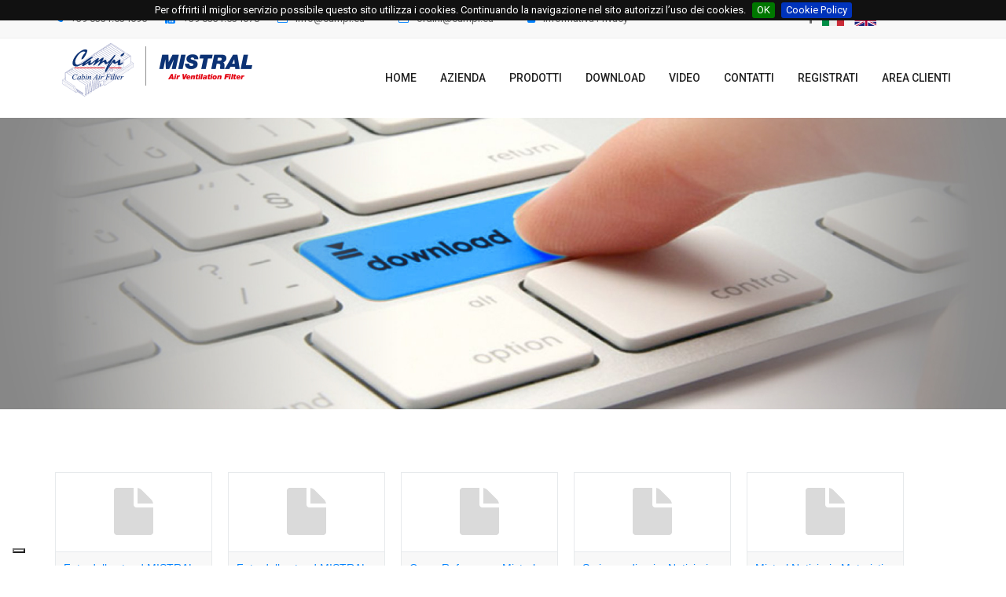

--- FILE ---
content_type: text/html; charset=utf-8
request_url: https://www.mistralfilter.com/it/Download
body_size: 5679
content:
<!doctype html>


<html lang="it" class="no-js">
<head>
    <title>Downloads - Mistral Air Ventilation Filter</title>
    <meta charset="utf-8">

    <meta http-equiv="X-UA-Compatible" content="IE=edge,chrome=1">
    <meta name="viewport" content="width=device-width, initial-scale=1, maximum-scale=1">

    <link href='//fonts.googleapis.com/css?family=Roboto:400,400italic,500,500italic,700,900,300' rel='stylesheet' type='text/css'>
    <link href='//fonts.googleapis.com/css?family=Dancing+Script:400,700' rel='stylesheet' type='text/css'>

    

    <link href="//maxcdn.bootstrapcdn.com/font-awesome/4.2.0/css/font-awesome.min.css" rel="stylesheet">

    <link rel="stylesheet" type="text/css" href="/_template/css/bootstrap.min.css" media="screen">
    <link rel="stylesheet" type="text/css" href="/_template/css/jquery.bxslider.css" media="screen">
    <link rel="stylesheet" type="text/css" href="/_template/css/magnific-popup.css" media="screen">
    <link rel="stylesheet" type="text/css" href="/_template/css/owl.carousel.css" media="screen">
    <link rel="stylesheet" type="text/css" href="/_template/css/owl.theme.css" media="screen">
    <link rel="stylesheet" type="text/css" href="/_template/css/font-awesome.css" media="screen">
    <link rel="stylesheet" type="text/css" href="/_template/css/animate.css" media="screen">
    <!-- REVOLUTION BANNER CSS SETTINGS -->
    <link rel="stylesheet" type="text/css" href="/_template/css/settings.css" media="screen" />
    <link rel="stylesheet" type="text/css" href="/_template/css/style.css" media="screen">
    <link rel="stylesheet" type="text/css" href="/_template/css/custom.css" media="screen">
    <link rel="stylesheet" type="text/css" href="/_template/css/flexslider.css" media="screen">
    <link rel="stylesheet" type="text/css" href="//cdnjs.cloudflare.com/ajax/libs/toastr.js/latest/toastr.min.css" media="screen">
    <link rel="stylesheet" type="text/css" href="/css/jquery.cookiebar.css" media="screen">

    

	<script type="text/javascript">
	var _iub = _iub || [];
	_iub.csConfiguration = {
		"askConsentAtCookiePolicyUpdate":true,
		"countryDetection":true,
		"enableLgpd":true,
		"enableUspr":true,
		"floatingPreferencesButtonDisplay":"bottom-left",
		"lgpdAppliesGlobally":false,
		"perPurposeConsent":true,
		"siteId":3244560,
		"cookiePolicyId":74261305,
		"lang":"it", 
		"banner":{ 
			"acceptButtonColor":"#0C3274",
			"acceptButtonDisplay":true,
			"backgroundColor":"#FFFFFF",
			"brandBackgroundColor":"#0C3274",
			"closeButtonDisplay":false,
			"customizeButtonColor":"#051D46",
			"customizeButtonDisplay":true,
			"explicitWithdrawal":true,
			"listPurposes":true,
			"logo":"https://mistralfilter.com/_template/images/logo.png",
			"linksColor":"#000000",
			"position":"float-bottom-left",
			"rejectButtonColor":"#0C3274",
			"rejectButtonDisplay":true,
			"showPurposesToggles":true,
			"textColor":"#000000" 
			},

			"callback": {
				onPreferenceExpressedOrNotNeeded: function(preference) {
					dataLayer.push({
						iubenda_ccpa_opted_out: _iub.cs.api.isCcpaOptedOut()
					});
					if (!preference) {
						dataLayer.push({
							event: "iubenda_preference_not_needed"
						});
					} else {
						if (preference.consent === true) {
							dataLayer.push({
								event: "iubenda_consent_given"
							});
						} else if (preference.consent === false) {
							dataLayer.push({
								event: "iubenda_consent_rejected"
							});
						} else if (preference.purposes) {
							for (var purposeId in preference.purposes) {
								if (preference.purposes[purposeId]) {
									dataLayer.push({
										event: "iubenda_consent_given_purpose_" + purposeId
									});
								}
							}
						}
					}
				}
			}
		};
	</script>
	<script type="text/javascript" src="//cdn.iubenda.com/cs/gpp/stub.js"></script>
	<script type="text/javascript" src="//cdn.iubenda.com/cs/iubenda_cs.js" charset="UTF-8" async></script>


</head>
<body>
    <div id="container">
        <header class="clearfix">
            <nav class="navbar navbar-default navbar-fixed-top" role="navigation">
                <div class="top-line">
                    <div class="container">
                        <div class="row no-gutter">
                            <div class="col-lg-8 col-md-8">
                                <p>
                                    <span><i class="fa fa-phone"></i>+39 0331.534695</span>
                                    <span><i class="fa fa-fax"></i>+39 0331.534678</span>
                                    <a href="mailto:info@campi.eu"><span><i class="fa fa-envelope-o"></i>info@campi.eu</span></a>
                                    <a href="mailto:ordini@campi.eu"><span><i class="fa fa-envelope-o"></i>ordini@campi.eu</span></a>
                                    <a href="/InformativaPrivacy.pdf" target="_blank" style="margin-right:0px"><span style="margin-right: 0px;"><i class="fa fa-user"></i>Informativa Privacy</span></a>
                                </p>
                            </div>
                            <div class="col-md-offset-2 col-lg-1 col-md-2">
                                <ul class="social-icons pull-left">
                                        <li><a class="facebook" href="https://www.facebook.com/mistralairventilationfilter" target="_blank"><i class="fa fa-facebook"></i></a></li>
                                                                                                        </ul>
                                <ul class="social-icons">
                                    <li><a href="https://www.mistralfilter.com/it/Download"><img src="/images/it.png"></a></li>
                                    <li><a href="https://www.mistralfilter.com/en/Download"><img src="/images/en.png"></a></li>
                                    
                                </ul>
                            </div>
                        </div>
                    </div>
                </div>
                <div class="container">
                    <div class="navbar-header">
                        <button type="button" class="navbar-toggle collapsed" data-toggle="collapse" data-target="#bs-example-navbar-collapse-1">
                            <span class="sr-only">Toggle navigation</span>
                            <span class="icon-bar"></span>
                            <span class="icon-bar"></span>
                            <span class="icon-bar"></span>
                        </button>
                        <a class="navbar-brand" href="/" target="_self"><img src="/_template/images/logo.png" alt=""></a>
                    </div>
                    <div class="collapse navbar-collapse" id="bs-example-navbar-collapse-1">
                        <ul class="nav navbar-nav navbar-right">
                                                <li>

                                                        <a _class="active" href="/" target="_blank">Home</a>
                                                </li>
                                    <li class="drop">
                                            <a>Azienda</a>
                                        <ul class="dropdown">
                                                                <li><a href="/Chi-Siamo" target="_self">Chi Siamo</a></li>
                                                                <li><a href="/Certificazioni" target="_self">Certificazioni</a></li>
                                        </ul>
                                    </li>
                                    <li class="drop">
                                            <a>Prodotti</a>
                                        <ul class="dropdown">
                                                                <li><a href="/Filtri" target="_self">Tecnica del filtro</a></li>
                                                                <li><a href="/Catalogo-Ricerca" target="_self">Catalogo online Automotive</a></li>
                                                                <li><a href="/Civile" target="_self">Civile</a></li>
                                        </ul>
                                    </li>
                                                <li>
                                                        <a _class="active" href="/Download" target="_self">Download</a>
                                                </li>
                                                <li>
                                                        <a _class="active" href="/Video" target="_self">Video</a>
                                                </li>
                                                <li>
                                                        <a _class="active" href="/Contatti" target="_self">Contatti</a>
                                                </li>
                                                <li>
                                                        <a _class="active" href="/Registrati" target="_self">Registrati</a>
                                                </li>
                                                <li>
                                                        <a _class="active" href="/Login" target="_self">Area Clienti</a>
                                                </li>
                        </ul>
                    </div>
                </div>
            </nav>
        </header>
        

<style type="text/css">
    .banner-image{
        background: url("/userfiles/banner-download.jpg") center;
        -webkit-background-size: cover;
        -moz-background-size: cover;
        -o-background-size: cover;
        background-size: cover;
    }
</style>

<section class="banner-section banner-image">
    <div class="container">
        <h2>&nbsp;</h2>
    </div>
</section>

<section class="contact-section">
    <div class="container">
        <div class="row">
            <div class="col-lg-12">
                        <div class="file-box">
                            <div class="file">
                                <a href="/dinamic/pictures/201009/20109211573933864057.jpg" target="_blank">
                                    <span class="corner"></span>
                                    <div class="icon">
                                        <i class="fa fa-file"></i>
                                    </div>
<div class="file-name">
                                        Foto dello stand MISTRAL alla esposizione di......
                                    </div>
                                </a>
                            </div>
                        </div>
                        <div class="file-box">
                            <div class="file">
                                <a href="/public/IMG_0225114555.JPG" target="_blank">
                                    <span class="corner"></span>
                                    <div class="icon">
                                        <i class="fa fa-file"></i>
                                    </div>
<div class="file-name">
                                        Foto dello stand MISTRAL alla esposizione di......
                                    </div>
                                </a>
                            </div>
                        </div>
                        <div class="file-box">
                            <div class="file">
                                <a href="/public/Cross MISTRAL 2013 Master095931.xlsx" target="_blank">
                                    <span class="corner"></span>
                                    <div class="icon">
                                        <i class="fa fa-file"></i>
                                    </div>
<div class="file-name">
                                        Cross References Mistral Air Vetilation Filter......
                                    </div>
                                </a>
                            </div>
                        </div>
                        <div class="file-box">
                            <div class="file">
                                <a href="/public/articolo Mistral notiz motor154037.pdf" target="_blank">
                                    <span class="corner"></span>
                                    <div class="icon">
                                        <i class="fa fa-file"></i>
                                    </div>
<div class="file-name">
                                        Scrivono di noi... Notiziario Motoristico N4/2013
                                    </div>
                                </a>
                            </div>
                        </div>
                        <div class="file-box">
                            <div class="file">
                                <a href="/public/CLX-9250 9350 Series_20130610_152436250160517.pdf" target="_blank">
                                    <span class="corner"></span>
                                    <div class="icon">
                                        <i class="fa fa-file"></i>
                                    </div>
<div class="file-name">
                                        Mistral Notiziario Motoristico N2/2013
                                    </div>
                                </a>
                            </div>
                        </div>
                        <div class="file-box">
                            <div class="file">
                                <a href="/public/ALTROCONSUMO144136.pdf" target="_blank">
                                    <span class="corner"></span>
                                    <div class="icon">
                                        <i class="fa fa-file"></i>
                                    </div>
<div class="file-name">
                                        Altroconsumo ottobre 2013 &quot;SMOG IN CITTA&#39;&quot;
                                    </div>
                                </a>
                            </div>
                        </div>
            </div>
        </div>
        
    </div>
</section>
        <footer>
            <div class="up-footer">
                <div class="container">
                    <div class="row">
                        <div class="col-lg-offset-4 col-md-offset-4 col-sm-offset-2 col-lg-5 col-md-5 col-sm-6 col-xs-12">
                            <div class="footer-widget info-widget text-center">
                                <p class="first-par">Potete contattarci dal Luned&#236; al Venerd&#236;</p>
                            </div>
                        </div>
                    </div>
                    <div class="row">
                        <div class="col-lg-offset-3 col-md-offset-3 col-lg-3 col-md-3 col-sm-5 col-xs-12">
                            <div class="footer-widget text-center">
                                <img src="/_template/images/footer-logo.png" alt="Mistral Filter - Logo" class="img-responsive">
                            </div>
                        </div>
                        <div class="col-lg-2 col-md-2 col-sm-5 col-xs-12">
                            <div class="footer-widget info-widget">
                                <p><span>Telefono: </span> +39 0331.534695</p>
                                <p><span>Email: </span> <a href="mailto:info@campi.eu">info@campi.eu</a></p>
                                <p><span>Orario Lavorativo: </span> 8:00 - 17:00 </p>
                            </div>
                        </div>
                        <div class="col-lg-1 col-md-1 col-sm-1 col-xs-6">
                                <a _class="facebook" href="https://www.facebook.com/mistralairventilationfilter" target="_blank"><i class="fa fa-4x fa-facebook"></i></a>
                        </div>
                    </div>
                    <div class="row" align="center">
                        <div class="col-md-9 col-md-offset-3">
                            <p>Ditta Andrea Campi | P.IVA IT10548260156 | C.F. CMPNDR69M23E063W | R.I. MI 1996-1303998</p>
							<p>
								<span>Italiano:</span>&nbsp;
									<a href="https://www.iubenda.com/privacy-policy/74261305" target="_blank">Privacy Policy</a> - 
									<a href="https://www.iubenda.com/privacy-policy/74261305/cookie-policy" target="_blank">Cookie Policy</a>
								&nbsp;&nbsp;&nbsp;	
								<span>English:</span>&nbsp;
									<a href="https://www.iubenda.com/privacy-policy/35094207" target="_blank">Privacy Policy</a> - 
									<a href="https://www.iubenda.com/privacy-policy/35094207/cookie-policy" target="_blank">Cookie Policy</a>
							</p>
                        </div>
                    </div>
                </div>
            </div>
        </footer>
        <!-- End footer -->

    </div>
    <!-- End Container -->
    <!-- Revolution slider -->
    <!-- TEMPLATE SCRIPTS  -->
    <script type="text/javascript" src="/_template/js/jquery.min.js"></script>
    <script type="text/javascript" src="/_template/js/jquery.migrate.js"></script>
    <script type="text/javascript" src="/_template/js/jquery.bxslider.min.js"></script>
    <script type="text/javascript" src="/_template/js/jquery.magnific-popup.min.js"></script>
    <script type="text/javascript" src="/_template/js/owl.carousel.min.js"></script>
    <script type="text/javascript" src="/_template/js/bootstrap.min.js"></script>
    <script type="text/javascript" src="/_template/js/jquery.imagesloaded.min.js"></script>
    <script type="text/javascript" src="/_template/js/jquery.flexslider.js"></script>
    <script type="text/javascript" src="/_template/js/jquery.isotope.min.js"></script>
    <script type="text/javascript" src="/_template/js/retina-1.1.0.min.js"></script>
    <script type="text/javascript" src="/_template/js/plugins-scroll.js"></script>
    <!-- SLIDER REVOLUTION 4.x SCRIPTS  -->
    <script type="text/javascript" src="/_template/js/jquery.themepunch.tools.min.js"></script>
    <script type="text/javascript" src="/_template/js/jquery.themepunch.revolution.min.js"></script>
    <script type="text/javascript" src="/_template/js/script.js"></script>
    <script type="text/javascript" src="//cdnjs.cloudflare.com/ajax/libs/toastr.js/latest/toastr.min.js"></script>

    <script type="text/javascript" src="/scripts/jquery.cookiebar.js"></script>
    <script type="text/javascript">
try{      
	  $(document).ready(function () {
            $.cookieBar({
            });
        });}catch(e){}
    </script>


    

    <script type="text/javascript">

        jQuery(document).ready(function () {

            jQuery('.tp-banner').show().revolution(
            {
                dottedOverlay: "none",
                delay: 10000,
                startwidth: 1140,
                startheight: 550,
                hideThumbs: 200,

                thumbWidth: 100,
                thumbHeight: 50,
                thumbAmount: 5,

                navigationType: "bullet",

                touchenabled: "on",
                onHoverStop: "off",

                swipe_velocity: 0.7,
                swipe_min_touches: 1,
                swipe_max_touches: 1,
                drag_block_vertical: false,

                parallax: "mouse",
                parallaxBgFreeze: "on",
                parallaxLevels: [7, 4, 3, 2, 5, 4, 3, 2, 1, 0],

                keyboardNavigation: "off",

                navigationHAlign: "center",
                navigationVAlign: "bottom",
                navigationHOffset: 0,
                navigationVOffset: "center",

                shadow: 0,

                spinner: "spinner4",

                stopLoop: "off",
                stopAfterLoops: -1,
                stopAtSlide: -1,

                shuffle: "off",

                autoHeight: "off",
                forceFullWidth: "off",



                hideThumbsOnMobile: "off",
                hideNavDelayOnMobile: 1500,
                hideBulletsOnMobile: "off",
                hideArrowsOnMobile: "off",
                hideThumbsUnderResolution: 0,

                hideSliderAtLimit: 0,
                hideCaptionAtLimit: 0,
                hideAllCaptionAtLilmit: 0,
                startWithSlide: 0,
                fullScreenOffsetContainer: ".header"
            });

        });	//ready

        //isotope
        jQuery(document).ready(function () {
            var $container = $('.iso-call');
            // init
            $container.isotope({
                // options
                itemSelector: '.services-project, .project-post',
                masonry: {
                    columnWidth: '.default-size'
                }
            });
        });	//ready
    </script>
	<!-- <script>
  (function(i,s,o,g,r,a,m){i['GoogleAnalyticsObject']=r;i[r]=i[r]||function(){
  (i[r].q=i[r].q||[]).push(arguments)},i[r].l=1*new Date();a=s.createElement(o),
  m=s.getElementsByTagName(o)[0];a.async=1;a.src=g;m.parentNode.insertBefore(a,m)
  })(window,document,'script','https://www.google-analytics.com/analytics.js','ga');

  ga('create', 'UA-97540174-3', 'auto');
  ga('send', 'pageview');

</script>-->
<!-- Global site tag (gtag.js) - Google Analytics -->
<script async src="https://www.googletagmanager.com/gtag/js?id=G-K9MJD5S1KL"></script>
<script>
  window.dataLayer = window.dataLayer || [];
  function gtag(){dataLayer.push(arguments);}
  gtag('js', new Date());

  gtag('config', 'G-K9MJD5S1KL');
</script>
</body>
</html>


--- FILE ---
content_type: text/css
request_url: https://www.mistralfilter.com/_template/css/style.css
body_size: 21339
content:
/*-------------------------------------------------
 =  Table of Css

 1.Isotope
 1.KENBURNER RESPONSIVE BASIC STYLES OF HTML DOCUMENT
 3.Header
 4.General
 5.content - home sections
 6.home 2
 7.home 3
 8.home 4
 9.about page
 10.services page
 11.projects page
 12.blog pages
 13.single project page
 14.contact page
 15.error page
 16.underconstruction page
 17.tables page
 18.Shop
 19.single-product
 20.footer
 21.Responsive part
-------------------------------------------------*/
/*-------------------------------------------------------*/
/* 1. Isotope filtering
/*-------------------------------------------------------*/
.isotope-item {
    z-index: 2;
}

.isotope-hidden.isotope-item {
    pointer-events: none;
    z-index: 1;
}

.isotope,
.isotope .isotope-item {
    /* change duration value to whatever you like */
    -webkit-transition-duration: 0.8s;
    -moz-transition-duration: 0.8s;
    transition-duration: 0.8s;
}

.isotope {
    -webkit-transition-property: height, width;
    -moz-transition-property: height, width;
    transition-property: height, width;
}

    .isotope .isotope-item {
        -webkit-transition-property: -webkit-transform, opacity;
        -moz-transition-property: -moz-transform, opacity;
        transition-property: transform, opacity;
    }
/*-----------------------------------------------------------------------------

KENBURNER RESPONSIVE BASIC STYLES OF HTML DOCUMENT

Screen Stylesheet

version:    1.0
date:       07/27/11
author:     themepunch
email:      support@themepunch.com
website:    http://www.themepunch.com
-----------------------------------------------------------------------------*/
.boxedcontainer {
    max-width: 1170px;
    margin: auto;
    padding: 0px 30px;
}
/*********************************************
    -   SETTINGS FOR BANNER CONTAINERS  -
**********************************************/
.tp-banner-container {
    width: 100%;
    position: relative;
    padding: 0;
}

.tp-banner {
    width: 100%;
    position: relative;
}

.tp-banner-fullscreen-container {
    width: 100%;
    position: relative;
    padding: 0;
}
/*-------------------------------------------------*/
/* =  Header
/*-------------------------------------------------*/
.navbar-default {
    background: #ffffff;
    border: none;
    transition: all 0.2s ease-in-out;
    -moz-transition: all 0.2s ease-in-out;
    -webkit-transition: all 0.2s ease-in-out;
    -o-transition: all 0.2s ease-in-out;
    margin: 0;
}

.navbar-brand {
    display: inline-block;
    height: auto;
    transition: all 0.2s ease-in-out;
    -moz-transition: all 0.2s ease-in-out;
    -webkit-transition: all 0.2s ease-in-out;
    -o-transition: all 0.2s ease-in-out;
    color: #222222;
    font-size: 24px;
    font-family: 'Roboto', sans-serif;
    font-weight: 700;
    margin: 0 0 30px;
    text-transform: uppercase;
    margin: 0;
    color: #222222 !important;
    font-size: 26px;
    text-transform: capitalize;
    padding: 40px 15px 36px;
    letter-spacing: 2.5px;
}

    .navbar-brand span {
        color: #0081ff !important;
    }

.top-line {
    padding: 14px 0;
    background: #f8f8f8;
    border-bottom: 1px solid #f0f0f0;
    transition: all 0.2s ease-in-out;
    -moz-transition: all 0.2s ease-in-out;
    -webkit-transition: all 0.2s ease-in-out;
    -o-transition: all 0.2s ease-in-out;
    overflow: hidden;
}

    .top-line p {
        margin-bottom: 0;
    }

        .top-line p span,
        .top-line p a {
            margin-right: 20px;
        }

            .top-line p span i,
            .top-line p a i {
                font-size: 13px;
                color: #0081ff;
                margin-right: 10px;
            }

        .top-line p a {
            display: inline-block;
            text-decoration: none;
            transition: all 0.2s ease-in-out;
            -moz-transition: all 0.2s ease-in-out;
            -webkit-transition: all 0.2s ease-in-out;
            -o-transition: all 0.2s ease-in-out;
            color: #666666;
        }

    .top-line ul.social-icons {
        margin: 0;
        padding: 0;
        text-align: right;
    }

        .top-line ul.social-icons li {
            display: inline-block;
            margin-left: 9px;
        }

            .top-line ul.social-icons li a {
                display: inline-block;
                text-decoration: none;
                transition: all 0.2s ease-in-out;
                -moz-transition: all 0.2s ease-in-out;
                -webkit-transition: all 0.2s ease-in-out;
                -o-transition: all 0.2s ease-in-out;
                font-size: 14px;
                color: #666666;
            }

                .top-line ul.social-icons li a:hover {
                    color: #0081ff;
                }

.navbar-nav {
    transition: all 0.2s ease-in-out;
    -moz-transition: all 0.2s ease-in-out;
    -webkit-transition: all 0.2s ease-in-out;
    -o-transition: all 0.2s ease-in-out;
}

    .navbar-nav > li > a {
        color: #222222 !important;
        font-size: 14px;
        font-family: 'Roboto', sans-serif;
        font-weight: 500;
        text-transform: uppercase;
        transition: all 0.2s ease-in-out;
        -moz-transition: all 0.2s ease-in-out;
        -webkit-transition: all 0.2s ease-in-out;
        -o-transition: all 0.2s ease-in-out;
        padding: 40px 15px 38px;
    }

        .navbar-nav > li > a:hover,
        .navbar-nav > li > a.active {
            color: #0081ff !important;
        }

    .navbar-nav li.drop {
        position: relative;
    }

        .navbar-nav li.drop ul.dropdown {
            margin: 0;
            padding: 0;
            position: absolute;
            top: 100%;
            left: 0;
            width: 220px;
            background: #ffffff;
            border-top: 2px solid #0081ff;
            padding: 10px 0;
            opacity: 0;
            visibility: hidden;
            transition: all 0.2s ease-in-out;
            -moz-transition: all 0.2s ease-in-out;
            -webkit-transition: all 0.2s ease-in-out;
            -o-transition: all 0.2s ease-in-out;
        }

            .navbar-nav li.drop ul.dropdown li {
                display: block;
            }

                .navbar-nav li.drop ul.dropdown li a {
                    display: inline-block;
                    text-decoration: none;
                    transition: all 0.2s ease-in-out;
                    -moz-transition: all 0.2s ease-in-out;
                    -webkit-transition: all 0.2s ease-in-out;
                    -o-transition: all 0.2s ease-in-out;
                    display: block;
                    color: #222222;
                    font-size: 13px;
                    font-family: 'Roboto', sans-serif;
                    font-weight: 400;
                    text-transform: uppercase;
                    padding: 10px 20px;
                }

                    .navbar-nav li.drop ul.dropdown li a:hover {
                        color: #0081ff;
                    }

                .navbar-nav li.drop ul.dropdown li:first-child {
                    border-top: none;
                }

        .navbar-nav li.drop:hover ul.dropdown {
            opacity: 1;
            visibility: visible;
        }

header.active .navbar-default {
    box-shadow: 0 0 2px #dddddd;
    -webkit-box-shadow: 0 0 2px #dddddd;
    -moz-box-shadow: 0 0 2px #dddddd;
    -o-box-shadow: 0 0 2px #dddddd;
}

header.active .top-line {
    height: 0;
    padding: 0;
}

header.active .navbar-brand {
    color: #222222 !important;
    padding: 23px 15px;
}

header.active .navbar-nav > li > a {
    color: #222222 !important;
    padding: 25px 15px;
}

header.active .navbar-nav a.open-search {
    padding: 25px 15px;
}

    header.active .navbar-nav a.open-search i {
        color: #666666;
    }

header.active .navbar-nav > li > a:hover,
header.active .navbar-nav > li > a.active {
    color: #0081ff !important;
}

.form-search {
    position: absolute;
    top: 100%;
    right: 0;
    width: 200px;
    background: #0081ff;
    padding: 3px;
    visibility: hidden;
    opacity: 0;
    -webkit-transform: rotateX(-90deg);
    -moz-transform: rotateX(-90deg);
    -ms-transform: rotateX(-90deg);
    -o-transform: rotateX(-90deg);
    transform: rotateX(-90deg);
    transition: all 0.2s ease-in-out;
    -moz-transition: all 0.2s ease-in-out;
    -webkit-transition: all 0.2s ease-in-out;
    -o-transition: all 0.2s ease-in-out;
}

    .form-search input[type="search"] {
        font-size: 13px;
        color: #666666;
        font-family: 'Roboto', sans-serif;
        font-weight: 400;
        line-height: 20px;
        margin: 0 0 10px;
        margin: 0;
        color: #222222;
        padding: 8px 10px;
        border: none;
        width: 100%;
        outline: none;
        transition: all 0.2s ease-in-out;
        -moz-transition: all 0.2s ease-in-out;
        -webkit-transition: all 0.2s ease-in-out;
        -o-transition: all 0.2s ease-in-out;
        background: #ffffff;
    }

    .form-search button {
        background: #ffffff;
        border: none;
        float: right;
        margin-top: -28px;
        margin-right: 15px;
        position: relative;
        z-index: 2;
    }

        .form-search button i {
            color: #222222;
            font-size: 16px;
        }

    .form-search.active {
        visibility: visible;
        opacity: 1;
        -webkit-transform: rotateX(0deg);
        -moz-transform: rotateX(0deg);
        -ms-transform: rotateX(0deg);
        -o-transform: rotateX(0deg);
        transform: rotateX(0deg);
    }
/*-------------------------------------------------*/
/* =  General
/*-------------------------------------------------*/
#container {
    opacity: 0;
    transition: all 0.2s ease-in-out;
    -moz-transition: all 0.2s ease-in-out;
    -webkit-transition: all 0.2s ease-in-out;
    -o-transition: all 0.2s ease-in-out;
}

    #container.active {
        opacity: 1;
    }

.iso-call > div {
    opacity: 0;
}

.iso-call:before {
    content: '';
    width: 24px;
    height: 24px;
    background: url('../images/revolution-icons/loader.gif') center no-repeat;
    position: absolute;
    top: 50%;
    left: 50%;
    margin-top: -12px;
    margin-left: -12px;
}

.iso-call.active:before {
    display: none;
}

.iso-call.active > div {
    opacity: 1;
}

#quote-msg {
    text-align: right;
}

    #quote-msg.error {
        color: red;
    }

    #quote-msg.success {
        color: green;
    }

p {
    font-size: 13px;
    color: #666666;
    font-family: 'Roboto', sans-serif;
    font-weight: 400;
    line-height: 20px;
    margin: 0 0 10px;
}
/*-------------------------------------------------*/
/* =  content - home sections
/*-------------------------------------------------*/
.title-section {
    margin-bottom: 45px;
    text-align: center;
}

    .title-section h1 {
        color: #222222;
        font-size: 24px;
        font-family: 'Roboto', sans-serif;
        font-weight: 700;
        margin: 0 0 30px;
        text-transform: uppercase;
        margin-bottom: 20px;
        padding-bottom: 20px;
        position: relative;
    }

        .title-section h1:after {
            position: absolute;
            content: '';
            width: 30px;
            height: 3px;
            bottom: -1px;
            left: 50%;
            margin-left: -15px;
            background: #0081ff;
        }

    .title-section span {
        display: inline-block;
        margin: 0 0 15px;
        color: #222222;
        font-size: 18px;
        font-family: 'Dancing Script', cursive;
        font-weight: 700;
    }

    .title-section p {
        max-width: 600px;
        margin: 0 auto;
    }

#home-section {
    margin-top: 147px;
}

    #home-section .tp-caption.small_text {
        position: absolute;
        color: #fff;
        text-shadow: none;
        font-weight: 500;
        font-size: 14px;
        line-height: 22px;
        font-family: 'Roboto', sans-serif;
        margin: 0px;
        border-width: 0px;
        border-style: none;
        white-space: nowrap;
    }

        #home-section .tp-caption.small_text.center-align {
            text-align: center;
        }

    #home-section .tp-caption.medium_thin_grey {
        font-size: 36px;
        color: #222222;
        font-family: 'Dancing Script', cursive;
        color: #fff;
        font-weight: 700;
    }

        #home-section .tp-caption.medium_thin_grey span {
            color: #0081ff;
        }

        #home-section .tp-caption.medium_thin_grey.center-align {
            text-align: center;
        }

    #home-section .tp-caption.finewide_medium_white {
        color: #fff;
        text-shadow: none;
        font-size: 46px;
        line-height: 48px;
        font-weight: 900;
        font-family: 'Roboto', sans-serif;
        background-color: none;
        text-decoration: none;
        text-transform: uppercase;
        border-width: 0px;
        border-color: transparent;
        border-style: none;
        text-align: left;
    }

        #home-section .tp-caption.finewide_medium_white span.color-skin {
            color: #0081ff !important;
        }

        #home-section .tp-caption.finewide_medium_white span.thin-skin {
            font-weight: 700 !important;
        }

        #home-section .tp-caption.finewide_medium_white.center-align {
            text-align: center;
        }

    #home-section .tp-caption a.trans-btn {
        color: #ffffff;
        background: transparent;
        font-size: 12px;
        font-weight: 700;
        font-family: 'Roboto', sans-serif;
        text-transform: uppercase;
        border: 2px solid #ffffff;
        -webkit-border-radius: 2px;
        -moz-border-radius: 2px;
        -o-border-radius: 2px;
        border-radius: 2px;
        padding: 0.8em 4em;
    }

        #home-section .tp-caption a.trans-btn:hover {
            color: #0081ff;
            background: #ffffff;
        }

    #home-section .tp-caption a.trans-btn2 {
        font-size: 12px;
        font-weight: 700;
        font-family: 'Roboto', sans-serif;
        text-transform: uppercase;
        border: 2px solid #0081ff;
        -webkit-border-radius: 2px;
        -moz-border-radius: 2px;
        -o-border-radius: 2px;
        border-radius: 2px;
        padding: 0.8em 4em;
        color: #ffffff;
        background: #0081ff;
    }

        #home-section .tp-caption a.trans-btn2:hover {
            color: #0081ff;
            background: transparent;
        }

    #home-section .slotholder:after {
        position: absolute;
        content: '';
        top: 0;
        left: 0;
        width: 100%;
        height: 100%;
        /*background: rgba(34, 34, 34, 0.5);*/
        z-index: 2;
    }

    #home-section .tp-bannertimer {
        display: none !important;
    }

    #home-section.slider2 .slotholder:after {
        position: absolute;
        content: '';
        top: 0;
        left: 0;
        width: 100%;
        height: 100%;
        /*background: rgba(0, 0, 0, 0.5);*/
        z-index: 2;
    }

a.button-one {
    color: #ffffff;
    background: transparent;
    font-size: 12px;
    font-weight: 700;
    font-family: 'Roboto', sans-serif;
    text-transform: uppercase;
    border: 2px solid #ffffff;
    -webkit-border-radius: 2px;
    -moz-border-radius: 2px;
    -o-border-radius: 2px;
    border-radius: 2px;
    padding: 10px 35px;
}

.banner-section {
    padding: 50px 0;
    background: #0081ff;
    text-align: center;
}

    .banner-section h2 {
        color: #222222;
        font-size: 17px;
        font-family: 'Roboto', sans-serif;
        font-weight: 700;
        margin: 0 0 15px;
        margin-bottom: 0;
        color: #ffffff;
        text-transform: uppercase;
        font-weight: 400;
    }

        .banner-section h2 a {
            display: inline-block;
            text-decoration: none;
            transition: all 0.2s ease-in-out;
            -moz-transition: all 0.2s ease-in-out;
            -webkit-transition: all 0.2s ease-in-out;
            -o-transition: all 0.2s ease-in-out;
            margin-left: 60px;
        }

.services-offer-section {
    padding: 80px 0;
}

    .services-offer-section .services-box-mas .services-project {
        width: 25%;
        padding: 1px;
    }

        .services-offer-section .services-box-mas .services-project img {
            width: 100%;
        }

        .services-offer-section .services-box-mas .services-project .services-gal {
            position: relative;
        }

            .services-offer-section .services-box-mas .services-project .services-gal .hover-services {
                width: 100%;
                position: absolute;
                bottom: 0;
                left: 0;
                padding: 40px 20px 20px;
                background: rgba(34, 34, 34, 0);
                background: -moz-linear-gradient(top, rgba(34, 34, 34, 0) 0%, rgba(34, 34, 34, 0.1) 10%, rgba(34, 34, 34, 0.95) 100%);
                background: -webkit-gradient(left top, left bottom, color-stop(0%, rgba(34, 34, 34, 0)), color-stop(10%, rgba(34, 34, 34, 0.1)), color-stop(100%, rgba(34, 34, 34, 0.95)));
                background: -webkit-linear-gradient(top, rgba(34, 34, 34, 0) 0%, rgba(34, 34, 34, 0.1) 10%, rgba(34, 34, 34, 0.95) 100%);
                background: -o-linear-gradient(top, rgba(34, 34, 34, 0) 0%, rgba(34, 34, 34, 0.1) 10%, rgba(34, 34, 34, 0.95) 100%);
                background: -ms-linear-gradient(top, rgba(34, 34, 34, 0) 0%, rgba(34, 34, 34, 0.1) 10%, rgba(34, 34, 34, 0.95) 100%);
                background: linear-gradient(to bottom, rgba(34, 34, 34, 0) 0%, rgba(34, 34, 34, 0.1) 10%, rgba(34, 34, 34, 0.95) 100%);
                filter: progid:DXImageTransform.Microsoft.gradient(startColorstr='#e1e1e1', endColorstr='#343434', GradientType=0);
            }

                .services-offer-section .services-box-mas .services-project .services-gal .hover-services h2 {
                    color: #222222;
                    font-size: 17px;
                    font-family: 'Roboto', sans-serif;
                    font-weight: 700;
                    margin: 0 0 15px;
                    color: #ffffff;
                    font-size: 16px;
                    margin-bottom: 0px;
                    text-transform: uppercase;
                    font-weight: 600;
                    margin-bottom: -1px;
                }

                    .services-offer-section .services-box-mas .services-project .services-gal .hover-services h2 a {
                        display: inline-block;
                        text-decoration: none;
                        transition: all 0.2s ease-in-out;
                        -moz-transition: all 0.2s ease-in-out;
                        -webkit-transition: all 0.2s ease-in-out;
                        -o-transition: all 0.2s ease-in-out;
                        color: #ffffff;
                    }

                        .services-offer-section .services-box-mas .services-project .services-gal .hover-services h2 a:hover {
                            color: #0081ff;
                        }

                .services-offer-section .services-box-mas .services-project .services-gal .hover-services span {
                    display: inline-block;
                    margin: 0;
                    font-size: 12px;
                    font-weight: 400;
                    font-family: 'Roboto', sans-serif;
                    display: none;
                    color: #0081ff;
                }

        .services-offer-section .services-box-mas .services-project.snd-size {
            width: 50%;
        }

    .services-offer-section .services-box-mas.col5 .services-project {
        width: 20%;
    }

.default-article {
    text-align: right;
    padding: 35px 0;
}

    .default-article h1 {
        color: #222222;
        font-size: 24px;
        font-family: 'Roboto', sans-serif;
        font-weight: 700;
        margin: 0 0 30px;
        text-transform: uppercase;
        font-size: 19px;
        padding-bottom: 20px;
        position: relative;
        margin-bottom: 17px;
    }

        .default-article h1:after {
            content: '';
            position: absolute;
            bottom: -1px;
            right: 0;
            width: 30px;
            height: 3px;
            background: #0081ff;
        }

    .default-article a {
        display: inline-block;
        text-decoration: none;
        transition: all 0.2s ease-in-out;
        -moz-transition: all 0.2s ease-in-out;
        -webkit-transition: all 0.2s ease-in-out;
        -o-transition: all 0.2s ease-in-out;
        color: #222222;
        font-size: 14px;
        font-family: 'Roboto', sans-serif;
        font-weight: 600;
    }

        .default-article a:hover {
            color: #0081ff;
        }

    .default-article p {
        margin-bottom: 20px;
    }

    .default-article span {
        display: inline-block;
        margin: 0 0 15px;
        color: #222222;
        font-size: 18px;
        font-family: 'Dancing Script', cursive;
        font-weight: 700;
    }

    .default-article.left-align {
        text-align: left;
    }

        .default-article.left-align h1:after {
            right: inherit;
            left: 0;
        }

.projects-section {
    padding: 60px 0;
    background: #f7f7f7;
    border-top: 1px solid #e1e1e1;
    border-bottom: 1px solid #e1e1e1;
    position: relative;
}

    .projects-section .container {
        position: relative;
        z-index: 2;
    }

    .projects-section ul.filter {
        margin: 0;
        padding: 0;
        margin-top: 20px;
        text-align: right !important;
    }

        .projects-section ul.filter li {
            display: inline-block;
            margin: 0 0 0 15px;
        }

            .projects-section ul.filter li a {
                display: inline-block;
                text-decoration: none;
                transition: all 0.2s ease-in-out;
                -moz-transition: all 0.2s ease-in-out;
                -webkit-transition: all 0.2s ease-in-out;
                -o-transition: all 0.2s ease-in-out;
                color: #666666;
                font-family: 'Roboto', sans-serif;
                font-size: 13px;
                letter-spacing: 1.3px;
                padding-bottom: 3px;
                font-weight: 600;
                border-bottom: 2px solid transparent;
            }

                .projects-section ul.filter li a.active,
                .projects-section ul.filter li a:hover {
                    color: #222222;
                    border-bottom: 2px solid #222222;
                }

.project-box {
    position: relative;
    z-index: 2;
}

    .project-box .project-post {
        width: 20%;
        position: relative;
        overflow: hidden;
    }

        .project-box .project-post img {
            width: 100%;
        }

        .project-box .project-post .hover-box {
            position: absolute;
            width: 100%;
            height: 100%;
            left: 0;
            top: 0;
            background: rgba(0, 0, 0, 0.6);
            visibility: hidden;
            opacity: 0;
            transition: all 0.4s ease-in-out;
            -moz-transition: all 0.4s ease-in-out;
            -webkit-transition: all 0.4s ease-in-out;
            -o-transition: all 0.4s ease-in-out;
        }

            .project-box .project-post .hover-box .inner-hover {
                position: absolute;
                left: 0;
                width: 100%;
                top: 50%;
                text-align: center;
                margin-top: -30px;
            }

                .project-box .project-post .hover-box .inner-hover h2 {
                    color: #222222;
                    font-size: 17px;
                    font-family: 'Roboto', sans-serif;
                    font-weight: 700;
                    margin: 0 0 15px;
                    font-size: 22px;
                    color: #ffffff;
                    text-transform: capitalize;
                    margin: 0;
                    font-weight: 600;
                }

                    .project-box .project-post .hover-box .inner-hover h2 a {
                        display: inline-block;
                        text-decoration: none;
                        transition: all 0.2s ease-in-out;
                        -moz-transition: all 0.2s ease-in-out;
                        -webkit-transition: all 0.2s ease-in-out;
                        -o-transition: all 0.2s ease-in-out;
                        color: #ffffff;
                    }

                        .project-box .project-post .hover-box .inner-hover h2 a:hover {
                            color: #0081ff;
                        }

                .project-box .project-post .hover-box .inner-hover span {
                    display: block;
                    font-family: 'Roboto', sans-serif;
                    font-weight: 700;
                    color: #0081ff;
                    margin-bottom: 7px;
                    font-size: 20px;
                }

                .project-box .project-post .hover-box .inner-hover > a {
                    display: inline-block;
                    text-decoration: none;
                    transition: all 0.2s ease-in-out;
                    -moz-transition: all 0.2s ease-in-out;
                    -webkit-transition: all 0.2s ease-in-out;
                    -o-transition: all 0.2s ease-in-out;
                    color: #ffffff;
                    font-size: 18px;
                    margin: 0 5px;
                }

                    .project-box .project-post .hover-box .inner-hover > a:hover {
                        color: #0081ff;
                    }

        .project-box .project-post.snd-size {
            width: 40%;
        }

        .project-box .project-post:hover .hover-box {
            visibility: visible;
            opacity: 1;
        }

button.mfp-close,
button.mfp-arrow {
    outline: none;
}

.about-section {
    padding: 80px 0 50px;
}

    .about-section img {
        width: 100%;
        margin-bottom: 30px;
    }

    .about-section iframe {
        width: 100%;
        height: 265px;
        margin-bottom: 30px;
    }

    .about-section h2 {
        color: #222222;
        font-size: 17px;
        font-family: 'Roboto', sans-serif;
        font-weight: 700;
        margin: 0 0 15px;
        font-size: 16px;
        text-transform: uppercase;
        margin-bottom: 15px;
    }

.about-alternative-section {
    padding: 80px 0 50px;
    background: #f7f7f7;
    border-top: 1px solid #e1e1e1;
    border-bottom: 1px solid #e1e1e1;
}

.second-article img {
    width: 100%;
    margin-bottom: 20px;
}

.second-article h2 {
    color: #222222;
    font-size: 17px;
    font-family: 'Roboto', sans-serif;
    font-weight: 700;
    margin: 0 0 15px;
    margin-bottom: 16px;
    text-transform: uppercase;
    font-size: 14px;
}

.tab-posts-box {
    margin-bottom: 30px;
}

    .tab-posts-box ul.nav-tabs {
        text-align: center;
        border-left: none;
    }

        .tab-posts-box ul.nav-tabs li {
            float: left;
            width: 33.3333%;
            border: none;
        }

            .tab-posts-box ul.nav-tabs li a {
                display: inline-block;
                text-decoration: none;
                transition: all 0.2s ease-in-out;
                -moz-transition: all 0.2s ease-in-out;
                -webkit-transition: all 0.2s ease-in-out;
                -o-transition: all 0.2s ease-in-out;
                display: block;
                padding: 10px 1px;
                text-align: center;
                background: transparent;
                -webkit-border-radius: 0px;
                -moz-border-radius: 0px;
                -o-border-radius: 0px;
                border-radius: 0px;
                color: #222222;
                font-size: 13px;
                font-family: 'Roboto', sans-serif;
                text-transform: uppercase;
                font-weight: 700;
                border: none;
                border-bottom: 5px solid transparent;
                margin: 0;
            }

                .tab-posts-box ul.nav-tabs li a:hover {
                    border: none;
                    border-bottom: 5px solid transparent;
                    color: #0081ff;
                }

            .tab-posts-box ul.nav-tabs li.active a {
                background: transparent;
                border: none;
                border-bottom: 5px solid #222222;
            }

    .tab-posts-box .tab-pane {
        padding: 30px 0;
        padding-bottom: 0;
        overflow: hidden;
    }

        .tab-posts-box .tab-pane h3 {
            color: #222222;
            font-size: 17px;
            font-family: 'Roboto', sans-serif;
            font-weight: 700;
            margin: 0 0 15px;
            font-size: 14px;
            text-transform: uppercase;
        }

        .tab-posts-box .tab-pane img {
            width: 100%;
            margin-bottom: 20px;
        }

    .tab-posts-box.tabs-4 ul.nav-tabs li {
        width: 25%;
    }

.testimonial-section {
    padding: 80px 0;
    position: relative;
    background: url('../upload/banners/4.jpg') fixed;
    background-size: cover;
    -webkit-background-size: cover;
    -moz-background-size: cover;
    -o-background-size: cover;
}

    .testimonial-section .container {
        position: relative;
        z-index: 2;
    }

    .testimonial-section .testimonial-box {
        text-align: center;
        padding-bottom: 2px;
    }

        .testimonial-section .testimonial-box ul.bxslider {
            margin: 0;
            padding: 0;
        }

            .testimonial-section .testimonial-box ul.bxslider li {
                overflow: hidden;
            }

        .testimonial-section .testimonial-box p {
            color: #ffffff;
            font-size: 14px;
            font-weight: 300;
            line-height: 24px;
            max-width: 700px;
            margin: 0 auto;
        }

        .testimonial-section .testimonial-box h2 {
            color: #222222;
            font-size: 17px;
            font-family: 'Roboto', sans-serif;
            font-weight: 700;
            margin: 0 0 15px;
            color: #0081ff;
            text-transform: uppercase;
            margin-bottom: 2px;
        }

        .testimonial-section .testimonial-box span {
            font-size: 13px;
            color: #666666;
            font-family: 'Roboto', sans-serif;
            font-weight: 400;
            line-height: 20px;
            margin: 0 0 10px;
            margin: 0 0 25px;
            color: #ffffff;
            font-size: 12px;
            display: inline-block;
        }

.bx-wrapper .bx-pager.bx-default-pager a.active {
    background: #0081ff;
    border-color: #0081ff;
}

.testimonial-section:after {
    position: absolute;
    content: '';
    top: 0;
    left: 0;
    width: 100%;
    height: 100%;
    background: rgba(34, 34, 34, 0.7);
}

.title-section.alt-title {
    text-align: left;
    margin-bottom: 23px;
}

    .title-section.alt-title h1 {
        font-size: 18px;
    }

        .title-section.alt-title h1:after {
            left: 0;
            margin-left: 0;
            height: 2px;
        }

.news-section {
    padding: 80px 0 50px;
}

    .news-section h2 {
        color: #222222;
        font-size: 17px;
        font-family: 'Roboto', sans-serif;
        font-weight: 700;
        margin: 0 0 15px;
        text-transform: uppercase;
        margin-bottom: 20px;
    }

    .news-section .arrow-box {
        position: absolute;
        top: -50px;
        width: 100%;
        right: 0;
        text-align: right;
    }

        .news-section .arrow-box a {
            display: inline-block;
            text-decoration: none;
            transition: all 0.2s ease-in-out;
            -moz-transition: all 0.2s ease-in-out;
            -webkit-transition: all 0.2s ease-in-out;
            -o-transition: all 0.2s ease-in-out;
            font-size: 15px;
            color: #222222;
            width: 30px;
            height: 30px;
            line-height: 28px;
            text-align: center;
            background: #f7f7f7;
            border: 1px solid #e1e1e1;
        }

    .news-section .news-box {
        position: relative;
    }

    .news-section #owl-demo {
        width: 1170px;
        margin-left: -15px;
    }

    .news-section .owl-theme .owl-controls {
        display: none !important;
    }

    .news-section .news-post {
        margin: 0 15px 30px;
    }

        .news-section .news-post img {
            width: 100%;
            margin-bottom: 20px;
        }

        .news-section .news-post h2 {
            margin-bottom: 5px;
            font-size: 15px;
            text-transform: uppercase;
        }

            .news-section .news-post h2 a {
                display: inline-block;
                text-decoration: none;
                transition: all 0.2s ease-in-out;
                -moz-transition: all 0.2s ease-in-out;
                -webkit-transition: all 0.2s ease-in-out;
                -o-transition: all 0.2s ease-in-out;
                color: #222222;
            }

                .news-section .news-post h2 a:hover {
                    color: #0081ff;
                }

        .news-section .news-post ul.post-tags {
            margin: 0;
            padding: 0;
            margin-bottom: 10px;
        }

            .news-section .news-post ul.post-tags li {
                display: inline-block;
                color: #666666;
                font-size: 13px;
                font-style: italic;
                font-family: 'Roboto', sans-serif;
                margin-right: 4px;
            }

                .news-section .news-post ul.post-tags li a {
                    display: inline-block;
                    text-decoration: none;
                    transition: all 0.2s ease-in-out;
                    -moz-transition: all 0.2s ease-in-out;
                    -webkit-transition: all 0.2s ease-in-out;
                    -o-transition: all 0.2s ease-in-out;
                    color: #666666;
                }

                    .news-section .news-post ul.post-tags li a:hover {
                        color: #222222;
                    }

.clients-section {
    padding: 80px 0;
}

    .clients-section .default-article {
        padding-top: 10px;
        padding-bottom: 0;
    }

    .clients-section ul.client-list {
        margin: 0;
        padding: 0;
        overflow: hidden;
        border-left: 1px solid #e1e1e1;
        border-top: 1px solid #e1e1e1;
    }

        .clients-section ul.client-list li {
            float: left;
            width: 25%;
            list-style: none;
        }

            .clients-section ul.client-list li a {
                display: inline-block;
                text-decoration: none;
                transition: all 0.2s ease-in-out;
                -moz-transition: all 0.2s ease-in-out;
                -webkit-transition: all 0.2s ease-in-out;
                -o-transition: all 0.2s ease-in-out;
                width: 100%;
                opacity: 1;
                padding: 10px 20px;
                border: 1px solid #e1e1e1;
                border-left: none;
                border-top: none;
            }

                .clients-section ul.client-list li a img {
                    width: 100%;
                }

                .clients-section ul.client-list li a:hover {
                    opacity: 0.5;
                }

.quote-section {
    padding: 80px 0 60px;
    background: #f7f7f7;
    border-top: 1px solid #e1e1e1;
    border-bottom: 1px solid #e1e1e1;
}

    .quote-section form {
        margin: 0;
    }

        .quote-section form input[type="text"],
        .quote-section form textarea,
        .quote-section form select {
            width: 100%;
            padding: 15px 20px;
            border: 1px solid #dedede;
            margin-bottom: 20px;
            outline: none;
            transition: all 0.2s ease-in-out;
            -moz-transition: all 0.2s ease-in-out;
            -webkit-transition: all 0.2s ease-in-out;
            -o-transition: all 0.2s ease-in-out;
            color: #666666;
            font-size: 13px;
            font-family: 'Roboto', sans-serif;
        }

            .quote-section form input[type="text"]:focus,
            .quote-section form textarea:focus,
            .quote-section form select:focus {
                border: 1px solid #0081ff;
            }

        .quote-section form select {
            padding: 14px 20px;
        }

        .quote-section form textarea {
            height: 188px;
        }

        .quote-section form input[type="submit"] {
            padding: 14px 30px;
            outline: none;
            border: 1px solid #0081ff;
            background: #0081ff;
            color: #ffffff;
            font-size: 13px;
            font-family: 'Roboto', sans-serif;
            transition: all 0.2s ease-in-out;
            -moz-transition: all 0.2s ease-in-out;
            -webkit-transition: all 0.2s ease-in-out;
            -o-transition: all 0.2s ease-in-out;
            margin-bottom: 10px;
            text-align: center;
            width: 100%;
        }

            .quote-section form input[type="submit"]:hover {
                opacity: 0.7;
            }

    .quote-section .default-article {
        padding: 8px 0;
    }

.faqs-section {
    padding: 40px 0 60px;
    overflow: hidden;
}

.accord-elem {
    margin-top: 8px;
}

    .accord-elem:first-child {
        margin-top: 0px;
    }

.accord-title {
    position: relative;
}

    .accord-title h2 {
        padding: 16px 15px;
        background: #e1e1e1;
        color: #222222;
        font-size: 17px;
        font-family: 'Roboto', sans-serif;
        font-weight: 700;
        margin: 0 0 15px;
        font-size: 13px;
        font-weight: 400;
        margin-bottom: 0;
        margin-left: 36px;
        transition: all 0.2s ease-in-out;
        -moz-transition: all 0.2s ease-in-out;
        -webkit-transition: all 0.2s ease-in-out;
        -o-transition: all 0.2s ease-in-out;
    }

    .accord-title a.accord-link {
        display: inline-block;
        text-decoration: none;
        transition: all 0.2s ease-in-out;
        -moz-transition: all 0.2s ease-in-out;
        -webkit-transition: all 0.2s ease-in-out;
        -o-transition: all 0.2s ease-in-out;
        position: absolute;
        width: 42px;
        height: 46px;
        top: 0;
        left: 0;
        text-align: center;
        border-right: none;
        background: #e1e1e1;
    }

        .accord-title a.accord-link:after {
            font-family: 'FontAwesome';
            content: '\f067';
            font-size: 18px;
            color: #333333;
            line-height: 48px;
            transition: all 0.2s ease-in-out;
            -moz-transition: all 0.2s ease-in-out;
            -webkit-transition: all 0.2s ease-in-out;
            -o-transition: all 0.2s ease-in-out;
        }

.accord-elem.active .accord-title h2 {
    color: #ffffff;
    background: #222222;
}

.accord-elem.active a.accord-link {
    background: #222222;
    border-right: none;
}

    .accord-elem.active a.accord-link:after {
        content: '\f068';
        color: #ffffff;
    }

.accord-content {
    display: none;
    overflow: hidden;
    padding: 16px 0 5px;
}

    .accord-content p {
        font-size: 13px;
        color: #666666;
        font-family: 'Roboto', sans-serif;
        font-weight: 400;
        line-height: 20px;
        margin: 0 0 10px;
        margin-bottom: 10px;
    }

.accord-elem.active .accord-content {
    display: block;
}
/*-------------------------------------------------*/
/* =  home 2
/*-------------------------------------------------*/
#home-section.slider2 .tp-caption.medium_thin_grey {
    font-size: 26px;
    color: #222222 !important;
    font-family: 'Roboto', sans-serif;
    color: #fff;
    padding: 0.5em 1em;
    background: #ffffff;
    font-weight: 400;
}

    #home-section.slider2 .tp-caption.medium_thin_grey span {
        color: #222222;
        font-weight: 600;
    }

#home-section.slider2 .slotholder:after {
    position: absolute;
    content: '';
    top: 0;
    left: 0;
    width: 100%;
    height: 100%;
    background: rgba(0, 0, 0, 0.5);
    z-index: 2;
}

.projects-section .project-box.carousel-project-box {
    position: relative;
}

    .projects-section .project-box.carousel-project-box .project-post {
        width: 100%;
    }

    .projects-section .project-box.carousel-project-box .owl-theme .owl-controls {
        display: none !important;
    }

.projects-section .container {
    position: relative;
}

    .projects-section .container .arrow-box2 {
        position: absolute;
        top: 0;
        width: 100%;
        right: 15px;
        text-align: right;
    }

        .projects-section .container .arrow-box2 a {
            display: inline-block;
            text-decoration: none;
            transition: all 0.2s ease-in-out;
            -moz-transition: all 0.2s ease-in-out;
            -webkit-transition: all 0.2s ease-in-out;
            -o-transition: all 0.2s ease-in-out;
            font-size: 15px;
            color: #222222;
            width: 30px;
            height: 30px;
            line-height: 28px;
            text-align: center;
            background: #f7f7f7;
            border: 1px solid #e1e1e1;
        }

.about-section .about-post iframe {
    height: 330px;
    margin-bottom: 25px;
}
/*-------------------------------------------------*/
/* =  home3
/*-------------------------------------------------*/
.flex-direction-nav .flex-next:hover,
.flex-direction-nav .flex-prev:hover {
    background: #0081ff;
}

.flexslider .flexcaption {
    position: absolute;
    width: 100%;
    bottom: 50px;
    left: 0;
}

    .flexslider .flexcaption .inner-caption {
        padding: 30px;
        background: #ffffff;
        max-width: 620px;
    }

        .flexslider .flexcaption .inner-caption h1 {
            font-size: 24px;
            font-family: 'Roboto', sans-serif;
            font-weight: 700;
            margin: 0 0 30px;
            text-transform: uppercase;
            letter-spacing: 2px;
            margin-bottom: 20px;
            padding-bottom: 20px;
            color: #222222;
            position: relative;
        }

            .flexslider .flexcaption .inner-caption h1:after {
                content: '';
                position: absolute;
                bottom: -1px;
                left: 0;
                width: 30px;
                height: 3px;
                background: #0081ff;
            }

        .flexslider .flexcaption .inner-caption span {
            display: inline-block;
            color: #222222;
            font-size: 20px;
            font-family: 'Dancing Script', cursive;
            font-weight: 700;
            margin: 0 0 10px;
        }

        .flexslider .flexcaption .inner-caption p {
            margin-bottom: 0;
            font-size: 14px;
            line-height: 24px;
        }

#home-section.slider3 .flex-control-nav {
    display: none;
}

.services-offer-section .services-box {
    padding: 25px 25px 0;
    background: #f1f1f1;
    border: 1px solid #d1d1d1;
}

    .services-offer-section .services-box .service-post {
        margin-bottom: 25px;
        overflow: hidden;
    }

        .services-offer-section .services-box .service-post img {
            float: left;
        }

        .services-offer-section .services-box .service-post .service-content {
            margin-left: 100px;
        }

            .services-offer-section .services-box .service-post .service-content h2 {
                color: #222222;
                font-size: 17px;
                font-family: 'Roboto', sans-serif;
                font-weight: 700;
                margin: 0 0 15px;
                font-size: 15px;
                margin-bottom: 5px;
                text-transform: uppercase;
                padding-bottom: 8px;
                position: relative;
            }

                .services-offer-section .services-box .service-post .service-content h2 a {
                    display: inline-block;
                    text-decoration: none;
                    transition: all 0.2s ease-in-out;
                    -moz-transition: all 0.2s ease-in-out;
                    -webkit-transition: all 0.2s ease-in-out;
                    -o-transition: all 0.2s ease-in-out;
                    color: #222222;
                }

                    .services-offer-section .services-box .service-post .service-content h2 a:hover {
                        color: #0081ff;
                    }

                .services-offer-section .services-box .service-post .service-content h2:after {
                    position: absolute;
                    content: '';
                    width: 25px;
                    height: 1px;
                    bottom: -1px;
                    left: 0;
                    background: #0081ff;
                }

.projects-section .project-box.col3 {
    width: 1170px;
    margin-left: -15px;
    margin-top: -15px;
}

    .projects-section .project-box.col3 .project-post {
        margin: 15px;
        width: 360px;
    }
/*-------------------------------------------------*/
/* =  home 4
/*-------------------------------------------------*/
#home-section.slider4 {
    margin-top: 147px;
}

    #home-section.slider4 .tp-caption.small_text {
        font-size: 16px;
        padding: 0.4em 0.8em;
        background: #ffffff;
        color: #666666;
        font-weight: 400;
    }

        #home-section.slider4 .tp-caption.small_text i {
            color: #222222 !important;
            margin-right: 6px;
        }

        #home-section.slider4 .tp-caption.small_text span {
            color: #222222;
            font-weight: 600;
        }

    #home-section.slider4 .tp-caption.medium_thin_grey {
        font-size: 20px;
        color: #222222 !important;
        font-family: 'Roboto', sans-serif;
        color: #fff;
        font-weight: 400;
        padding: 0.3em 1em;
        background: #ffffff;
    }

        #home-section.slider4 .tp-caption.medium_thin_grey span {
            color: #222222;
            font-weight: 700;
        }

        #home-section.slider4 .tp-caption.medium_thin_grey.center-align {
            text-align: center;
        }

    #home-section.slider4 .tp-caption.finewide_medium_white {
        color: #fff;
        text-shadow: none;
        font-size: 32px;
        line-height: 40px;
        font-weight: 700;
        font-family: 'Roboto', sans-serif;
        background-color: none;
        text-decoration: none;
        text-transform: uppercase;
        border-width: 0px;
        border-color: transparent;
        border-style: none;
        text-align: left;
        padding: 0.3em 1em;
        background: #222222;
    }

        #home-section.slider4 .tp-caption.finewide_medium_white span {
            color: #0081ff !important;
        }

        #home-section.slider4 .tp-caption.finewide_medium_white.center-align {
            text-align: center;
        }

    #home-section.slider4 .tp-caption a.trans-btn {
        color: #ffffff;
        background: transparent;
        font-size: 12px;
        font-weight: 700;
        font-family: 'Roboto', sans-serif;
        text-transform: uppercase;
        border: 2px solid #ffffff;
        -webkit-border-radius: 2px;
        -moz-border-radius: 2px;
        -o-border-radius: 2px;
        border-radius: 2px;
        padding: 0.8em 4em;
    }

        #home-section.slider4 .tp-caption a.trans-btn:hover {
            color: #0081ff;
            background: #ffffff;
        }

    #home-section.slider4 .tp-caption a.trans-btn2 {
        font-size: 12px;
        font-weight: 700;
        font-family: 'Roboto', sans-serif;
        text-transform: uppercase;
        border: 2px solid #0081ff;
        -webkit-border-radius: 2px;
        -moz-border-radius: 2px;
        -o-border-radius: 2px;
        border-radius: 2px;
        padding: 0.8em 4em;
        color: #ffffff;
        background: #0081ff;
    }

        #home-section.slider4 .tp-caption a.trans-btn2:hover {
            color: #0081ff;
            background: transparent;
        }

    #home-section.slider4 .slotholder:after {
        position: absolute;
        content: '';
        top: 0;
        left: 0;
        width: 100%;
        height: 100%;
        background: rgba(34, 34, 34, 0.2);
        z-index: 2;
    }

    #home-section.slider4 .tp-bannertimer {
        display: none !important;
    }

.services-offer-section .services-box.ser-box2 .service-post img {
    float: none;
    width: 100%;
    margin-bottom: 20px;
}

.services-offer-section .services-box.ser-box2 .service-post .service-content {
    margin-left: 0;
}

.team-section {
    padding: 80px 0 !important;
}
/*-------------------------------------------------*/
/* =  about page
/*-------------------------------------------------*/
.page-banner-section {
    margin-top: 150px;
    padding: 50px 0;
    position: relative;
    background: url('../upload/banners/2.jpg') center;
    background-size: cover;
    -webkit-background-size: cover;
    -moz-background-size: cover;
    -o-background-size: cover;
}

    .page-banner-section .container {
        position: relative;
        z-index: 2;
        text-align: center;
    }

    .page-banner-section h2 {
        color: #222222;
        font-size: 17px;
        font-family: 'Roboto', sans-serif;
        font-weight: 700;
        margin: 0 0 15px;
        font-size: 26px;
        margin-bottom: 10px;
    }

    .page-banner-section ul.page-depth {
        margin: 0;
        padding: 0;
        text-align: center;
    }

        .page-banner-section ul.page-depth li {
            display: inline-block;
            margin-left: 1px;
        }

            .page-banner-section ul.page-depth li a {
                display: inline-block;
                text-decoration: none;
                transition: all 0.2s ease-in-out;
                -moz-transition: all 0.2s ease-in-out;
                -webkit-transition: all 0.2s ease-in-out;
                -o-transition: all 0.2s ease-in-out;
                font-size: 14px;
                font-family: 'Roboto', sans-serif;
                color: #222222;
            }

                .page-banner-section ul.page-depth li a:hover {
                    color: #666666;
                }

            .page-banner-section ul.page-depth li:before {
                content: '-';
                font-size: 14px;
                font-family: 'Roboto', sans-serif;
                font-weight: 700;
                color: #222222;
                margin-right: 5px;
            }

            .page-banner-section ul.page-depth li:first-child:before {
                content: '';
                margin-right: 0;
            }

    .page-banner-section:after {
        content: '';
        position: absolute;
        top: 0;
        left: 0;
        width: 100%;
        height: 100%;
        background: rgba(255, 255, 255, 0.2);
    }

.team-section .team-post {
    margin-bottom: 40px;
}

    .team-section .team-post img {
        width: 100%;
        margin-bottom: 25px;
    }

    .team-section .team-post h2 {
        color: #222222;
        font-size: 17px;
        font-family: 'Roboto', sans-serif;
        font-weight: 700;
        margin: 0 0 15px;
        font-size: 16px;
        margin-bottom: 0px;
    }

    .team-section .team-post span {
        display: inline-block;
        color: #666666;
        font-family: 'Roboto', sans-serif;
        font-weight: 400;
        line-height: 20px;
        margin: 0 0 10px;
        font-size: 13px;
        margin-bottom: 5px;
        color: #0081ff;
    }
/*-------------------------------------------------*/
/* =  services pages
/*-------------------------------------------------*/
.services-page-section {
    padding: 60px 0 80px;
}

    .services-page-section ul.side-navigation-list {
        margin: 0;
        padding: 0;
        margin-bottom: 30px;
    }

        .services-page-section ul.side-navigation-list li {
            list-style: none;
        }

            .services-page-section ul.side-navigation-list li a {
                display: inline-block;
                text-decoration: none;
                transition: all 0.2s ease-in-out;
                -moz-transition: all 0.2s ease-in-out;
                -webkit-transition: all 0.2s ease-in-out;
                -o-transition: all 0.2s ease-in-out;
                display: block;
                color: #222222;
                font-size: 13px;
                font-family: 'Roboto', sans-serif;
                padding: 15px 0px;
                text-transform: uppercase;
                font-weight: 700;
                border-top: 1px solid #e1e1e1;
                position: relative;
            }

                .services-page-section ul.side-navigation-list li a:after {
                    content: '\f105';
                    font-family: 'FontAwesome';
                    font-size: 12px;
                    position: absolute;
                    right: 0px;
                    top: 0;
                    line-height: 50px;
                    color: #222222;
                    transition: all 0.2s ease-in-out;
                    -moz-transition: all 0.2s ease-in-out;
                    -webkit-transition: all 0.2s ease-in-out;
                    -o-transition: all 0.2s ease-in-out;
                }

                .services-page-section ul.side-navigation-list li a:hover,
                .services-page-section ul.side-navigation-list li a.active {
                    color: #0081ff;
                }

            .services-page-section ul.side-navigation-list li:first-child a {
                padding-top: 0;
                border-top: none;
            }

                .services-page-section ul.side-navigation-list li:first-child a:after {
                    line-height: 20px;
                }

    .services-page-section .services-wrapp .services-post {
        margin-bottom: 40px;
    }

        .services-page-section .services-wrapp .services-post img {
            width: 100%;
            margin-bottom: 30px;
        }

        .services-page-section .services-wrapp .services-post h2 {
            color: #222222;
            font-size: 17px;
            font-family: 'Roboto', sans-serif;
            font-weight: 700;
            margin: 0 0 15px;
            text-transform: uppercase;
            font-size: 16px;
            margin-bottom: 20px;
        }

        .services-page-section .services-wrapp .services-post p {
            margin-bottom: 20px;
        }

        .services-page-section .services-wrapp .services-post a {
            display: inline-block;
            text-decoration: none;
            transition: all 0.2s ease-in-out;
            -moz-transition: all 0.2s ease-in-out;
            -webkit-transition: all 0.2s ease-in-out;
            -o-transition: all 0.2s ease-in-out;
            color: #666666;
            font-size: 13px;
            font-weight: 700;
            font-family: 'Roboto', sans-serif;
            text-transform: uppercase;
        }

            .services-page-section .services-wrapp .services-post a:hover {
                color: #0081ff;
            }

    .services-page-section .services-wrapp .services-post-gal img {
        width: 100%;
        margin-bottom: 30px;
    }

    .services-page-section .contact-info {
        margin-bottom: 30px;
    }

        .services-page-section .contact-info h2 {
            color: #222222;
            font-size: 17px;
            font-family: 'Roboto', sans-serif;
            font-weight: 700;
            margin: 0 0 15px;
            font-size: 16px;
            text-transform: uppercase;
            margin-bottom: 25px;
        }

        .services-page-section .contact-info ul.information-list {
            margin: 0;
            padding: 0;
        }

            .services-page-section .contact-info ul.information-list li {
                list-style: none;
                overflow: hidden;
                margin-bottom: 10px;
            }

                .services-page-section .contact-info ul.information-list li i {
                    float: left;
                    color: #222222;
                    font-size: 15px;
                    display: inline-block;
                    line-height: 24px;
                }

                .services-page-section .contact-info ul.information-list li span {
                    display: block;
                    font-size: 14px;
                    color: #666666;
                    font-family: 'Lato', sans-serif;
                    font-weight: 400;
                    line-height: 20px;
                    margin: 0 0 10px;
                    margin-bottom: 8px;
                    margin-left: 25px;
                    color: #222222;
                }

                .services-page-section .contact-info ul.information-list li a {
                    font-size: 14px;
                    color: #666666;
                    font-family: 'Lato', sans-serif;
                    font-weight: 400;
                    line-height: 20px;
                    margin: 0 0 10px;
                    display: inline-block;
                    margin-left: 12px;
                    margin-bottom: 10px;
                    color: #222222;
                }

.guide-box h2 {
    color: #222222;
    font-weight: 700;
    margin: 0 0 15px;
    font-size: 17px;
    font-family: 'Roboto', sans-serif;
    text-transform: uppercase;
    margin-bottom: 25px;
}

.guide-box ul {
    margin: 0;
    padding: 0;
}

    .guide-box ul li {
        list-style: none;
        margin-bottom: 5px;
    }

        .guide-box ul li a {
            display: inline-block;
            text-decoration: none;
            transition: all 0.2s ease-in-out;
            -moz-transition: all 0.2s ease-in-out;
            -webkit-transition: all 0.2s ease-in-out;
            -o-transition: all 0.2s ease-in-out;
            display: block;
            padding: 15px;
            background: #f7f7f7;
            border: 1px solid #e1e1e1;
            color: #222222;
            font-size: 13px;
            font-weight: 500;
            font-family: 'Roboto', sans-serif;
            text-transform: uppercase;
        }

            .guide-box ul li a i {
                font-size: 20px;
                margin-right: 20px;
                float: left;
            }

            .guide-box ul li a:hover {
                opacity: 0.7;
            }

.work-details {
    padding: 30px;
    background: #f7f7f7;
    border: 1px solid #e1e1e1;
}

    .work-details h2 {
        color: #222222;
        font-size: 17px;
        font-family: 'Roboto', sans-serif;
        font-weight: 700;
        margin: 0 0 15px;
        font-size: 16px;
        text-transform: uppercase;
    }

    .work-details p {
        margin-bottom: 15px;
    }

    .work-details ul.work-detail-list {
        margin: 0;
        padding: 0;
        margin-bottom: 20px;
    }

        .work-details ul.work-detail-list li {
            list-style: none;
            font-size: 13px;
            font-family: 'Roboto', sans-serif;
            color: #222222;
            margin-bottom: 5px;
        }

            .work-details ul.work-detail-list li i {
                color: #222222;
                margin-right: 10px;
            }

            .work-details ul.work-detail-list li span {
                color: #666666;
            }

    .work-details a {
        display: inline-block;
        color: #222222;
        font-family: 'Roboto', sans-serif;
        margin: 0;
        font-weight: 600;
        font-size: 14px;
        text-transform: uppercase;
    }

        .work-details a i {
            margin-right: 10px;
            font-size: 24px;
            display: inline-block;
            float: left;
            margin-top: -3px;
        }

.menager-section img {
    width: 100%;
    margin-bottom: 30px;
}

.menager-section h2 {
    color: #222222;
    font-size: 17px;
    font-family: 'Roboto', sans-serif;
    font-weight: 700;
    margin: 0 0 15px;
    text-transform: uppercase;
    font-size: 16px;
    margin-bottom: 3px;
}

.menager-section span {
    display: inline-block;
    font-size: 12px;
    font-family: 'Roboto', sans-serif;
    color: #666666;
    margin: 0;
}
/*-------------------------------------------------*/
/* =  projects page
/*-------------------------------------------------*/
.projects-page-section .project-box {
    width: 1170px;
    margin-left: -15px;
    margin-top: -15px;
}

    .projects-page-section .project-box .project-post {
        width: 262px;
        margin: 15px;
    }

    .projects-page-section .project-box.col3 .project-post {
        width: 360px;
    }

    .projects-page-section .project-box.col2 .project-post {
        width: 555px;
    }
/*-------------------------------------------------*/
/* =  blog pages
/*-------------------------------------------------*/
.blog-section {
    padding: 55px 0 25px;
}

    .blog-section h2 {
        color: #222222;
        font-size: 17px;
        font-family: 'Roboto', sans-serif;
        font-weight: 700;
        margin: 0 0 15px;
        text-transform: uppercase;
        font-size: 16px;
    }

    .blog-section .blog-box .blog-post {
        margin-bottom: 40px;
    }

        .blog-section .blog-box .blog-post img,
        .blog-section .blog-box .blog-post iframe {
            width: 100%;
            margin-bottom: 30px;
        }

        .blog-section .blog-box .blog-post iframe {
            height: 360px;
        }

        .blog-section .blog-box .blog-post .flexslider {
            margin-bottom: 30px !important;
        }

            .blog-section .blog-box .blog-post .flexslider img {
                margin: 0;
            }

        .blog-section .blog-box .blog-post h2 {
            color: #222222;
            font-size: 17px;
            font-family: 'Roboto', sans-serif;
            font-weight: 700;
            margin: 0 0 15px;
            text-transform: uppercase;
            font-size: 16px;
            margin-bottom: 5px;
        }

            .blog-section .blog-box .blog-post h2 a {
                display: inline-block;
                text-decoration: none;
                transition: all 0.2s ease-in-out;
                -moz-transition: all 0.2s ease-in-out;
                -webkit-transition: all 0.2s ease-in-out;
                -o-transition: all 0.2s ease-in-out;
                color: #222222;
            }

                .blog-section .blog-box .blog-post h2 a:hover {
                    color: #0081ff;
                }

        .blog-section .blog-box .blog-post ul.post-tags {
            margin: 0;
            padding: 0;
            margin-bottom: 10px;
        }

            .blog-section .blog-box .blog-post ul.post-tags li {
                display: inline-block;
                color: #666666;
                font-size: 13px;
                font-style: italic;
                font-family: 'Roboto', sans-serif;
                margin-right: 4px;
            }

                .blog-section .blog-box .blog-post ul.post-tags li a {
                    display: inline-block;
                    text-decoration: none;
                    transition: all 0.2s ease-in-out;
                    -moz-transition: all 0.2s ease-in-out;
                    -webkit-transition: all 0.2s ease-in-out;
                    -o-transition: all 0.2s ease-in-out;
                    color: #666666;
                }

                    .blog-section .blog-box .blog-post ul.post-tags li a:hover {
                        color: #222222;
                    }

        .blog-section .blog-box .blog-post .post-content-text > a {
            display: inline-block;
            text-decoration: none;
            transition: all 0.2s ease-in-out;
            -moz-transition: all 0.2s ease-in-out;
            -webkit-transition: all 0.2s ease-in-out;
            -o-transition: all 0.2s ease-in-out;
            color: #222222;
            font-size: 13px;
            font-weight: 700;
            font-family: 'Roboto', sans-serif;
            text-transform: uppercase;
        }

            .blog-section .blog-box .blog-post .post-content-text > a:hover {
                color: #0081ff;
            }

    .blog-section .blog-box ul.pagination-list {
        margin: 0;
        padding: 0;
        margin-bottom: 40px;
    }

        .blog-section .blog-box ul.pagination-list li {
            display: inline-block;
            margin-right: 8px;
        }

            .blog-section .blog-box ul.pagination-list li a {
                display: inline-block;
                text-decoration: none;
                transition: all 0.2s ease-in-out;
                -moz-transition: all 0.2s ease-in-out;
                -webkit-transition: all 0.2s ease-in-out;
                -o-transition: all 0.2s ease-in-out;
                color: #222222;
                font-size: 14px;
                font-weight: 700;
                font-family: 'Roboto', sans-serif;
                text-transform: uppercase;
            }

                .blog-section .blog-box ul.pagination-list li a:hover,
                .blog-section .blog-box ul.pagination-list li a.active {
                    color: #0081ff;
                }

    .blog-section .blog-box .single-post h1 {
        color: #222222;
        font-size: 17px;
        font-family: 'Roboto', sans-serif;
        font-weight: 700;
        margin: 0 0 15px;
        text-transform: uppercase;
        font-size: 16px;
        margin-bottom: 0px;
    }

    .blog-section .blog-box .single-post p {
        margin-bottom: 25px;
    }

    .blog-section .blog-box .single-post blockquote {
        border-left: 2px solid #222222;
        padding: 20px 0;
        padding-left: 30px;
        margin-left: 30px;
        margin-bottom: 25px;
    }

        .blog-section .blog-box .single-post blockquote p {
            font-size: 14px;
            margin: 0;
        }

            .blog-section .blog-box .single-post blockquote p span {
                font-size: 13px;
                color: #666666;
                font-family: 'Roboto', sans-serif;
                font-weight: 400;
                line-height: 20px;
                margin: 0 0 10px;
                font-size: 14px;
                font-weight: 700;
                color: #222222;
                margin-bottom: 0;
                text-transform: inherit;
            }

    .blog-section .blog-box .autor-post {
        overflow: hidden;
        margin-bottom: 40px;
        padding: 20px;
        background: #f7f7f7;
        border: 1px solid #e1e1e1;
    }

        .blog-section .blog-box .autor-post img {
            max-width: 130px;
            float: left;
        }

        .blog-section .blog-box .autor-post .autor-content {
            margin-left: 150px;
        }

            .blog-section .blog-box .autor-post .autor-content h2 {
                margin-bottom: 0;
            }

            .blog-section .blog-box .autor-post .autor-content span {
                display: inline-block;
                color: #666666;
                font-size: 13px;
                font-family: 'Roboto', sans-serif;
                margin-bottom: 15px;
            }

    .blog-section .blog-box .comment-section {
        margin-bottom: 40px;
    }

        .blog-section .blog-box .comment-section h2 {
            margin-bottom: 25px;
        }

        .blog-section .blog-box .comment-section ul {
            margin: 0;
            padding: 0;
        }

            .blog-section .blog-box .comment-section ul li {
                list-style: none;
            }

                .blog-section .blog-box .comment-section ul li .comment-box {
                    overflow: hidden;
                    padding-bottom: 35px;
                    border-bottom: 1px solid #f3f3f3;
                    margin-bottom: 40px;
                }

                    .blog-section .blog-box .comment-section ul li .comment-box img {
                        width: auto;
                        max-width: 100px;
                        float: left;
                    }

                    .blog-section .blog-box .comment-section ul li .comment-box .comment-content {
                        margin-left: 120px;
                    }

                        .blog-section .blog-box .comment-section ul li .comment-box .comment-content h4 {
                            color: #222222;
                            font-size: 13px;
                            font-family: 'Roboto', sans-serif;
                            font-weight: 700;
                            text-transform: uppercase;
                            margin: 0;
                        }

                            .blog-section .blog-box .comment-section ul li .comment-box .comment-content h4 a {
                                color: #222222;
                                display: inline-block;
                                text-decoration: none;
                                transition: all 0.2s ease-in-out;
                                -moz-transition: all 0.2s ease-in-out;
                                -webkit-transition: all 0.2s ease-in-out;
                                -o-transition: all 0.2s ease-in-out;
                                float: right;
                                font-size: 11px;
                                font-weight: 400;
                            }

                                .blog-section .blog-box .comment-section ul li .comment-box .comment-content h4 a:hover {
                                    color: #0081ff;
                                }

                        .blog-section .blog-box .comment-section ul li .comment-box .comment-content span {
                            font-size: 13px;
                            color: #666666;
                            font-family: 'Roboto', sans-serif;
                            line-height: 20px;
                            margin: 0 0 10px;
                            font-size: 11px;
                            display: inline-block;
                            font-weight: 400;
                            margin-bottom: 5px;
                            text-transform: uppercase;
                        }

                        .blog-section .blog-box .comment-section ul li .comment-box .comment-content p {
                            margin: 0 !important;
                        }

            .blog-section .blog-box .comment-section ul.depth .comment-box {
                padding-left: 120px;
            }

    .blog-section .blog-box .comment-form input[type="text"] {
        max-width: 500px;
        display: block;
    }

.sidebar h2 {
    color: #222222;
    font-size: 17px;
    font-family: 'Roboto', sans-serif;
    font-weight: 700;
    margin: 0 0 15px;
    text-transform: uppercase;
    font-size: 16px;
    margin-bottom: 25px;
}

.sidebar .widget {
    margin-bottom: 40px;
}

.sidebar ul.category-list,
.sidebar ul.archieve-list {
    margin: 0;
    padding: 0;
}

    .sidebar ul.category-list li,
    .sidebar ul.archieve-list li {
        list-style: none;
        border-bottom: 1px dotted #d1d1d1;
        margin-bottom: 10px;
    }

        .sidebar ul.category-list li a,
        .sidebar ul.archieve-list li a {
            display: inline-block;
            text-decoration: none;
            transition: all 0.2s ease-in-out;
            -moz-transition: all 0.2s ease-in-out;
            -webkit-transition: all 0.2s ease-in-out;
            -o-transition: all 0.2s ease-in-out;
            color: #222222;
            font-size: 13px;
            font-weight: 400;
            font-family: 'Roboto', sans-serif;
            padding-bottom: 10px;
        }

            .sidebar ul.category-list li a:hover,
            .sidebar ul.archieve-list li a:hover {
                color: #0081ff;
            }

        .sidebar ul.category-list li:last-child,
        .sidebar ul.archieve-list li:last-child {
            border-bottom: none;
            margin-bottom: 0;
        }

.sidebar ul.tags-list {
    margin: 0;
    padding: 0;
}

    .sidebar ul.tags-list li {
        display: inline-block;
        margin-right: 2px;
        margin-bottom: 6px;
    }

        .sidebar ul.tags-list li a {
            display: inline-block;
            text-decoration: none;
            transition: all 0.2s ease-in-out;
            -moz-transition: all 0.2s ease-in-out;
            -webkit-transition: all 0.2s ease-in-out;
            -o-transition: all 0.2s ease-in-out;
            padding: 9px 20px;
            color: #ffffff;
            background: #222222;
            font-size: 12px;
            font-family: 'Roboto', sans-serif;
            -webkit-border-radius: 3px;
            -moz-border-radius: 3px;
            -o-border-radius: 3px;
            border-radius: 3px;
        }

            .sidebar ul.tags-list li a:hover {
                background: #0081ff;
            }

.sidebar ul.flickr {
    margin: 0;
    padding: 0;
}

    .sidebar ul.flickr li {
        margin-bottom: 5px;
        margin-right: 1px;
        display: inline-block;
    }

        .sidebar ul.flickr li a {
            display: inline-block;
            text-decoration: none;
            transition: all 0.2s ease-in-out;
            -moz-transition: all 0.2s ease-in-out;
            -webkit-transition: all 0.2s ease-in-out;
            -o-transition: all 0.2s ease-in-out;
        }

            .sidebar ul.flickr li a img {
                margin: 0;
            }

            .sidebar ul.flickr li a:hover {
                opacity: 0.7;
            }
/*-------------------------------------------------*/
/* =  single project page
/*-------------------------------------------------*/
.single-page-section {
    padding: 65px 0 40px;
}

    .single-page-section .project-content {
        margin-top: 30px;
    }

        .single-page-section .project-content img {
            margin-bottom: 10px;
        }

        .single-page-section .project-content .project-architect h2 {
            margin-bottom: 3px;
        }

        .single-page-section .project-content .project-architect p {
            color: #0081ff;
        }

    .single-page-section img {
        width: 100%;
    }

    .single-page-section .project-content-box {
        margin-bottom: 40px;
    }

        .single-page-section .project-content-box h2 {
            color: #222222;
            font-size: 17px;
            font-family: 'Roboto', sans-serif;
            font-weight: 700;
            margin: 0 0 15px;
            font-size: 16px;
            margin-bottom: 20px;
        }

        .single-page-section .project-content-box ul {
            margin: 0;
            padding: 0;
            margin-bottom: 15px;
        }

            .single-page-section .project-content-box ul li {
                list-style: none;
                font-size: 13px;
                color: #666666;
                font-family: 'Roboto', sans-serif;
                font-weight: 400;
                line-height: 20px;
                margin: 0 0 10px;
                margin: 0 0 8px;
            }

                .single-page-section .project-content-box ul li i {
                    font-size: 13px;
                    color: #0081ff;
                    width: 20px;
                }

                .single-page-section .project-content-box ul li span {
                    color: #222222;
                    font-weight: 700;
                    margin-right: 10px;
                }

    .single-page-section .project-tags {
        padding: 30px;
        background: #f7f7f7;
        border: 1px solid #e1e1e1;
    }
/*-------------------------------------------------*/
/* =  contact page
/*-------------------------------------------------*/
#map,
#map2 {
    height: 700px;
}

.contact-section {
    padding: 80px 0;
}

    .contact-section .contact-info {
        margin-bottom: 30px;
        margin-top: 10px;
    }

    .contact-section h2 {
        color: #222222;
        font-size: 17px;
        font-family: 'Roboto', sans-serif;
        font-weight: 700;
        margin: 0 0 15px;
        font-size: 16px;
        text-transform: uppercase;
        margin-bottom: 25px;
    }

    .contact-section p {
        margin-bottom: 30px;
    }

    .contact-section ul.information-list {
        margin: 0;
        padding: 0;
    }

        .contact-section ul.information-list li {
            list-style: none;
            overflow: hidden;
            border-bottom: 1px solid #dddddd;
            margin-bottom: 10px;
        }

            .contact-section ul.information-list li i {
                float: left;
                color: #222222;
                font-size: 15px;
                display: inline-block;
                line-height: 24px;
            }

            .contact-section ul.information-list li span {
                display: block;
                font-size: 13px;
                color: #666666;
                font-family: 'Roboto', sans-serif;
                font-weight: 400;
                line-height: 20px;
                margin: 0 0 10px;
                margin-bottom: 8px;
                margin-left: 25px;
                color: #222222;
            }

            .contact-section ul.information-list li a {
                font-size: 13px;
                color: #666666;
                font-family: 'Roboto', sans-serif;
                font-weight: 400;
                line-height: 20px;
                margin: 0 0 10px;
                display: inline-block;
                margin-left: 12px;
                margin-bottom: 10px;
                color: #222222;
            }

            .contact-section ul.information-list li:last-child {
                border-bottom: none;
            }

#contact-form input[type="text"],
.comment-form input[type="text"],
#contact-form textarea,
.comment-form textarea {
    width: 100%;
    padding: 10px 20px;
    border: 1px solid #dedede;
    margin-bottom: 20px;
    outline: none;
    transition: all 0.2s ease-in-out;
    -moz-transition: all 0.2s ease-in-out;
    -webkit-transition: all 0.2s ease-in-out;
    -o-transition: all 0.2s ease-in-out;
    color: #666666;
    font-size: 13px;
    font-family: 'Roboto', sans-serif;
}

    #contact-form input[type="text"]:focus,
    .comment-form input[type="text"]:focus,
    #contact-form textarea:focus,
    .comment-form textarea:focus {
        border: 1px solid #0081ff;
    }

#contact-form textarea,
.comment-form textarea {
    height: 146px;
}

#contact-form input[type="submit"],
.comment-form input[type="submit"] {
    padding: 12px 30px;
    outline: none;
    border: none;
    background: #0081ff;
    color: #ffffff;
    font-size: 13px;
    font-family: 'Roboto', sans-serif;
    transition: all 0.2s ease-in-out;
    -moz-transition: all 0.2s ease-in-out;
    -webkit-transition: all 0.2s ease-in-out;
    -o-transition: all 0.2s ease-in-out;
    margin-bottom: 10px;
}

    #contact-form input[type="submit"]:hover,
    .comment-form input[type="submit"]:hover {
        opacity: 0.7;
    }

#contact-form .message,
.comment-form .message {
    height: 30px;
    padding: 10px 20px;
    font-size: 13px;
    font-family: 'Roboto', sans-serif;
}

    #contact-form .message.error,
    .comment-form .message.error {
        color: #e74c3c;
        background: rgba(246, 80, 80, 0.4);
        border: 1px solid #e74c3c;
    }

    #contact-form .message.success,
    .comment-form .message.success {
        color: #29b504;
        background: rgba(63, 220, 21, 0.4);
        border: 1px solid #29b504;
    }
/*-------------------------------------------------*/
/* =  error page
/*-------------------------------------------------*/
#content {
    padding-top: 146px;
}

.error-section {
    padding: 80px 0;
    position: relative;
    background: url('../upload/slide/4.jpg') center fixed;
    background-size: cover;
    -webkit-background-size: cover;
    -moz-background-size: cover;
    -o-background-size: cover;
    text-align: center;
}

    .error-section i {
        color: #222222;
        font-size: 220px;
        margin-bottom: 30px;
    }

    .error-section h1 {
        color: #222222;
        font-size: 24px;
        font-family: 'Roboto', sans-serif;
        font-weight: 700;
        margin: 0 0 30px;
        text-transform: uppercase;
        letter-spacing: 2px;
        max-width: 460px;
        margin: 0 auto 10px;
        line-height: 52px;
    }

    .error-section p {
        margin-bottom: 25px;
    }

    .error-section a {
        display: inline-block;
        text-decoration: none;
        transition: all 0.2s ease-in-out;
        -moz-transition: all 0.2s ease-in-out;
        -webkit-transition: all 0.2s ease-in-out;
        -o-transition: all 0.2s ease-in-out;
        border-color: #0081ff;
        color: #0081ff;
    }

        .error-section a:hover {
            color: #ffffff;
            background: #0081ff;
        }

    .error-section .error-content {
        position: relative;
        z-index: 2;
    }

    .error-section .error-box-content {
        padding: 30px;
        max-width: 600px;
        margin: 0 auto;
        background: #f7f7f7;
        border: 1px solid #e1e1e1;
    }

    .error-section:after {
        position: absolute;
        content: '';
        width: 100%;
        height: 100%;
        top: 0;
        left: 0;
        background: rgba(34, 34, 34, 0.1);
    }
/*-------------------------------------------------*/
/* =  underconstruction page
/*-------------------------------------------------*/
.underconstruction-section {
    padding: 80px 0 50px;
    background: #fafafa;
}

    .underconstruction-section img {
        width: 100%;
        margin-bottom: 30px;
    }

    .underconstruction-section h1 {
        color: #222222;
        font-size: 24px;
        font-family: 'Roboto', sans-serif;
        font-weight: 700;
        margin: 0 0 30px;
        text-transform: uppercase;
        margin-bottom: 30px;
    }

    .underconstruction-section p {
        margin-bottom: 30px;
    }

    .underconstruction-section .underconstruction-content {
        padding: 30px;
        background: #f3f3f3;
        border: 1px solid #d5d5d5;
        max-width: 600px;
        margin: 60px auto 0;
        margin-top: 50px;
    }

    .underconstruction-section a {
        display: inline-block;
        text-decoration: none;
        transition: all 0.2s ease-in-out;
        -moz-transition: all 0.2s ease-in-out;
        -webkit-transition: all 0.2s ease-in-out;
        -o-transition: all 0.2s ease-in-out;
        border-color: #0081ff;
        color: #0081ff;
    }

        .underconstruction-section a:hover {
            color: #ffffff;
            background: #0081ff;
        }
/*-------------------------------------------------*/
/* =  tables page
/*-------------------------------------------------*/
.tables-page-section {
    padding: 50px 0;
}

    .tables-page-section h2 {
        color: #222222;
        font-size: 17px;
        font-family: 'Roboto', sans-serif;
        font-weight: 700;
        margin: 0 0 15px;
        font-size: 16px;
        text-transform: uppercase;
        margin-bottom: 25px;
    }

    .tables-page-section p {
        margin-bottom: 30px;
        max-width: 800px;
    }

    .tables-page-section .table {
        text-align: center;
        margin-bottom: 40px;
    }

        .tables-page-section .table th {
            border-bottom: 1px solid #e1e1e1;
            border-right: 1px solid #e1e1e1;
            font-family: 'Roboto', sans-serif;
            font-size: 15px;
            font-weight: 700;
            padding: 10px 20px;
            text-align: center;
        }

        .tables-page-section .table td {
            border-bottom: 1px solid #e1e1e1;
            border-right: 1px solid #e1e1e1;
            background: #f7f7f7;
            font-family: 'Roboto', sans-serif;
            font-size: 13px;
            color: #666666;
            padding: 10px 20px;
        }

        .tables-page-section .table thead th {
            padding: 15px 20px;
            text-align: center;
            text-transform: uppercase;
        }

        .tables-page-section .table tr th {
            background: #f0f0f0;
        }
/*-------------------------------------------------*/
/* =  Shop
/*-------------------------------------------------*/
.shop-section {
    padding: 50px 0;
}

    .shop-section .shop-bar {
        overflow: hidden;
        margin-bottom: 50px;
    }

        .shop-section .shop-bar p {
            float: left;
            font-size: 14px;
            margin-top: 5px;
        }

        .shop-section .shop-bar select {
            float: right;
            width: 220px;
            border: 1px solid #cccccc;
            color: #999999;
            font-size: 12px;
            font-family: 'Roboto', sans-serif;
            font-weight: 300;
            text-transform: uppercase;
            padding: 8px 10px;
            outline: none;
        }

    .shop-section .shop-pagination ul {
        margin: 0;
        padding: 0;
        margin-bottom: 40px;
    }

        .shop-section .shop-pagination ul li {
            display: inline-block;
            margin-right: 8px;
        }

            .shop-section .shop-pagination ul li a {
                display: inline-block;
                text-decoration: none;
                transition: all 0.2s ease-in-out;
                -moz-transition: all 0.2s ease-in-out;
                -webkit-transition: all 0.2s ease-in-out;
                -o-transition: all 0.2s ease-in-out;
                color: #666666;
                font-size: 14px;
                font-weight: 700;
                font-family: 'Roboto', sans-serif;
                text-transform: uppercase;
            }

                .shop-section .shop-pagination ul li a:hover,
                .shop-section .shop-pagination ul li a.active {
                    color: #0081ff;
                }

.shop-post {
    margin-bottom: 30px;
}

.shop-gal {
    position: relative;
}

    .shop-gal img {
        width: 100%;
    }

    .shop-gal > span {
        position: absolute;
        top: 10px;
        width: 60px;
        height: 60px;
        display: inline-block;
        text-align: center;
        line-height: 60px;
        text-transform: uppercase;
        color: #ffffff;
        font-size: 18px;
        font-family: 'Roboto', sans-serif;
        font-weight: 600;
        margin: 0;
        transition: all 0.2s ease-in-out;
        -moz-transition: all 0.2s ease-in-out;
        -webkit-transition: all 0.2s ease-in-out;
        -o-transition: all 0.2s ease-in-out;
    }

    .shop-gal span.new-product {
        left: 10px;
        background: #ff8b58;
    }

    .shop-gal span.sale-product {
        right: 10px;
        background: #0081ff;
    }

    .shop-gal .hover-shop {
        position: absolute;
        width: 100%;
        height: 100%;
        top: 0;
        left: 0;
        background: rgba(255, 255, 255, 0.9);
        transition: all 0.2s ease-in-out;
        -moz-transition: all 0.2s ease-in-out;
        -webkit-transition: all 0.2s ease-in-out;
        -o-transition: all 0.2s ease-in-out;
        opacity: 0;
    }

        .shop-gal .hover-shop .inner-hover {
            position: absolute;
            width: 100%;
            top: 50%;
            left: 0;
            text-align: center;
            margin-top: -38px;
        }

            .shop-gal .hover-shop .inner-hover a {
                display: inline-block;
                text-decoration: none;
                transition: all 0.2s ease-in-out;
                -moz-transition: all 0.2s ease-in-out;
                -webkit-transition: all 0.2s ease-in-out;
                -o-transition: all 0.2s ease-in-out;
                width: 104px;
                padding: 10px 10px;
                color: #ffffff;
                font-family: 'Roboto', sans-serif;
                font-size: 13px;
                background: #222222;
                margin-bottom: 5px;
            }

                .shop-gal .hover-shop .inner-hover a:hover {
                    background: #0081ff;
                }

.shop-post h2 {
    color: #222222;
    font-size: 17px;
    font-family: 'Roboto', sans-serif;
    font-weight: 700;
    font-size: 15px;
    padding: 20px 0 15px;
    text-transform: uppercase;
    border-bottom: 1px dotted #cccccc;
    margin: 0 0 15px;
}

    .shop-post h2 a {
        display: inline-block;
        text-decoration: none;
        transition: all 0.2s ease-in-out;
        -moz-transition: all 0.2s ease-in-out;
        -webkit-transition: all 0.2s ease-in-out;
        -o-transition: all 0.2s ease-in-out;
        color: #666666;
    }

        .shop-post h2 a:hover {
            color: #0081ff;
        }

.shop-post p {
    overflow: hidden;
    margin: 0;
    padding-bottom: 15px;
}

    .shop-post p span.price {
        display: inline-block;
        color: #222222;
        font-size: 18px;
        font-weight: 600;
    }

    .shop-post p span.old-price {
        display: inline-block;
        color: #cccccc;
        font-size: 18px;
        font-weight: 600;
    }

    .shop-post p span.rating {
        float: right;
    }

        .shop-post p span.rating i {
            color: #666666;
            font-size: 17px;
            line-height: 24px;
        }

            .shop-post p span.rating i[data-rated="rated"] {
                color: #0081ff;
            }

.shop-post:hover .shop-gal span.new-product {
    opacity: 0;
}

.shop-post:hover .shop-gal span.sale-product {
    opacity: 0;
}

.shop-post:hover .shop-gal .hover-shop {
    opacity: 1;
}

.shop-sidebar {
    padding-top: 5px;
}

    .shop-sidebar h1 {
        color: #222222;
        font-size: 17px;
        font-family: 'Roboto', sans-serif;
        font-weight: 700;
        margin: 0 0 15px;
        text-transform: uppercase;
        margin-bottom: 25px;
        font-size: 16px;
    }

    .shop-sidebar .shop-widget {
        margin-bottom: 40px;
    }

    .shop-sidebar .category-widget ul {
        margin: 0;
        padding: 0;
    }

        .shop-sidebar .category-widget ul li {
            list-style: none;
            border-bottom: 1px dotted #d1d1d1;
            margin-bottom: 10px;
        }

            .shop-sidebar .category-widget ul li a {
                display: inline-block;
                text-decoration: none;
                transition: all 0.2s ease-in-out;
                -moz-transition: all 0.2s ease-in-out;
                -webkit-transition: all 0.2s ease-in-out;
                -o-transition: all 0.2s ease-in-out;
                color: #222222;
                font-size: 13px;
                font-weight: 400;
                font-family: 'Roboto', sans-serif;
                padding-bottom: 10px;
            }

                .shop-sidebar .category-widget ul li a:hover {
                    color: #0081ff;
                }

            .shop-sidebar .category-widget ul li:last-child {
                border-bottom: none;
                margin-bottom: 0;
            }

    .shop-sidebar .product-widget ul {
        margin: 0;
        padding: 0;
    }

        .shop-sidebar .product-widget ul li {
            list-style: none;
            overflow: hidden;
            padding-bottom: 15px;
            margin-bottom: 15px;
            border-bottom: 1px dotted #f0f0f0;
        }

            .shop-sidebar .product-widget ul li img {
                float: left;
                max-width: 50px;
            }

            .shop-sidebar .product-widget ul li .product-widget-content {
                margin-left: 70px;
            }

            .shop-sidebar .product-widget ul li h2 {
                font-size: 13px;
                color: #666666;
                font-family: 'Roboto', sans-serif;
                font-weight: 400;
                line-height: 20px;
                margin: 0 0 10px;
                margin: 0;
                margin-top: -3px;
            }

                .shop-sidebar .product-widget ul li h2 a {
                    color: #666666;
                    display: inline-block;
                    text-decoration: none;
                    transition: all 0.2s ease-in-out;
                    -moz-transition: all 0.2s ease-in-out;
                    -webkit-transition: all 0.2s ease-in-out;
                    -o-transition: all 0.2s ease-in-out;
                }

                    .shop-sidebar .product-widget ul li h2 a:hover {
                        color: #0081ff;
                    }

            .shop-sidebar .product-widget ul li span {
                display: inline-block;
                color: #222222;
                font-size: 14px;
                font-weight: 600;
                font-family: 'Roboto', sans-serif;
                margin: 0;
            }

                .shop-sidebar .product-widget ul li span del {
                    color: #666666;
                }

            .shop-sidebar .product-widget ul li:last-child {
                padding-bottom: 0;
                border-bottom: none;
            }

    .shop-sidebar .product-widget > a {
        display: inline-block;
        text-decoration: none;
        transition: all 0.2s ease-in-out;
        -moz-transition: all 0.2s ease-in-out;
        -webkit-transition: all 0.2s ease-in-out;
        -o-transition: all 0.2s ease-in-out;
        width: 103px;
        padding: 8px 8px;
        -webkit-border-radius: 18px;
        -moz-border-radius: 18px;
        -o-border-radius: 18px;
        border-radius: 18px;
        border: 1px solid #222222;
        color: #222222;
        font-family: 'Roboto', sans-serif;
        font-size: 13px;
        text-align: center;
        margin-top: 4px;
    }

        .shop-sidebar .product-widget > a:hover {
            background: #222222;
            color: #ffffff;
        }
/*-------------------------------------------------*/
/* =  Single Product
/*-------------------------------------------------*/
.related-shop-section {
    padding: 0 0 30px;
}

    .related-shop-section h1 {
        color: #222222;
        font-size: 24px;
        font-family: 'Roboto', sans-serif;
        font-weight: 700;
        margin: 0 0 30px;
        text-transform: uppercase;
        font-size: 17px;
        text-align: left;
    }

.single-product-section {
    padding: 60px 0;
}

.product-gallery {
    margin-bottom: 30px;
}

    .product-gallery img {
        width: 100%;
    }

.single-product-section h1 {
    color: #222222;
    font-size: 24px;
    font-family: 'Roboto', sans-serif;
    font-weight: 700;
    margin: 0 0 30px;
    font-size: 17px;
    text-transform: uppercase;
    padding-bottom: 14px;
    margin-bottom: 15px;
    border-bottom: 1px dotted #cccccc;
}

.single-product-section .product-details {
    margin-bottom: 20px;
}

    .single-product-section .product-details p {
        margin-bottom: 20px;
    }

        .single-product-section .product-details p span.price {
            display: inline-block;
            color: #222222;
            font-size: 18px;
            font-weight: 600;
        }

        .single-product-section .product-details p span.rating {
            display: block;
        }

            .single-product-section .product-details p span.rating i {
                color: #666666;
                font-size: 17px;
                line-height: 24px;
            }

                .single-product-section .product-details p span.rating i[data-rated="rated"] {
                    color: #0081ff;
                }

    .product-details button {
        width: 24px;
        height: 35px;
        display: inline-block;
        background: #eeeeee;
        text-align: center;
        line-height: 35px;
        color: #222222;
        font-size: 13px;
        font-family: 'Roboto', sans-serif;
        outline: none;
        border: none;
        margin: 2px 0 0;
        padding: 0;
    }

     .product-details input {
        display: inline-block;
        width: 54px;
        height: 35px;
        border: 1px solid #eeeeee;
        border-left: 1px solid transparent;
        border-right: 1px solid transparent;
        margin: 0px -4px 0 -6px;
        line-height: 34px;
        color: #222222;
        font-size: 13px;
        font-family: 'Roboto', sans-serif;
        outline: none;
        text-align: center;
        padding: 0;
    }

    .single-product-section .product-details a {
        display: inline-block;
        text-decoration: none;
        transition: all 0.2s ease-in-out;
        -moz-transition: all 0.2s ease-in-out;
        -webkit-transition: all 0.2s ease-in-out;
        -o-transition: all 0.2s ease-in-out;
        padding: 10px 16px;
        background: #0081ff;
        border: 1px solid transparent;
        color: #ffffff;
        font-family: 'Roboto', sans-serif;
        font-size: 13px;
        text-align: center;
        margin-left: 3px;
    }

        .single-product-section .product-details a:hover {
            background: transparent;
            border: 1px solid #0081ff;
            color: #0081ff;
        }

.single-product-section .product-desc {
    margin-bottom: 15px;
    overflow: hidden;
}

    .single-product-section .product-desc p {
        margin-bottom: 15px;
    }

.single-product-section .product-reviews ul {
    margin: 0;
    padding: 0;
}

    .single-product-section .product-reviews ul li {
        list-style: none;
        border-bottom: 1px dotted #cccccc;
        margin-bottom: 20px;
        overflow: hidden;
    }

        .single-product-section .product-reviews ul li img {
            float: left;
            width: 100px;
            margin-bottom: 20px;
        }

        .single-product-section .product-reviews ul li .review-content {
            margin-left: 120px;
        }

            .single-product-section .product-reviews ul li .review-content h2 {
                overflow: hidden;
                color: #222222;
                font-size: 17px;
                font-family: 'Roboto', sans-serif;
                font-weight: 700;
                margin: 0 0 15px;
                text-transform: uppercase;
                font-size: 14px;
                line-height: 20px;
                margin-bottom: 6px;
            }

                .single-product-section .product-reviews ul li .review-content h2 span.rating {
                    float: right;
                    margin: 0;
                }

                    .single-product-section .product-reviews ul li .review-content h2 span.rating i {
                        color: #666666;
                        font-size: 14px;
                        line-height: 24px;
                    }

                        .single-product-section .product-reviews ul li .review-content h2 span.rating i[data-rated="rated"] {
                            color: #0081ff;
                        }

            .single-product-section .product-reviews ul li .review-content p {
                margin: 0 0 10px;
            }

.single-product-section .product-reviews a {
    display: inline-block;
    text-decoration: none;
    transition: all 0.2s ease-in-out;
    -moz-transition: all 0.2s ease-in-out;
    -webkit-transition: all 0.2s ease-in-out;
    -o-transition: all 0.2s ease-in-out;
    padding: 10px 27px;
    border: 2px solid #0081ff;
    background: #0081ff;
    color: #ffffff;
    font-family: 'Roboto', sans-serif;
    font-size: 13px;
    font-weight: 700;
    text-align: center;
}

    .single-product-section .product-reviews a:hover {
        background: transparent;
        color: #0081ff;
    }
/*-------------------------------------------------*/
/* =  Footer
/*-------------------------------------------------*/
footer {
    background: #222222;
}

    footer .up-footer {
        padding: 80px 0 60px;
    }

        footer .up-footer h2 {
            color: #222222;
            font-size: 17px;
            font-family: 'Roboto', sans-serif;
            font-weight: 700;
            margin: 0 0 15px;
            font-size: 15px;
            margin-bottom: 30px;
            text-transform: uppercase;
            color: #ffffff;
        }

        footer .up-footer p {
            color: #ffffff;
        }

        footer .up-footer img {
            margin-top: 20px;
        }

        footer .up-footer ul.tag-list {
            margin: 0;
            padding: 0;
        }

            footer .up-footer ul.tag-list li {
                display: inline-block;
                margin-right: 2px;
                margin-bottom: 6px;
            }

                footer .up-footer ul.tag-list li a {
                    display: inline-block;
                    text-decoration: none;
                    transition: all 0.2s ease-in-out;
                    -moz-transition: all 0.2s ease-in-out;
                    -webkit-transition: all 0.2s ease-in-out;
                    -o-transition: all 0.2s ease-in-out;
                    padding: 8px 18px;
                    color: #ffffff;
                    border: 1px solid #ffffff;
                    font-size: 12px;
                    font-family: 'Roboto', sans-serif;
                    -webkit-border-radius: 3px;
                    -moz-border-radius: 3px;
                    -o-border-radius: 3px;
                    border-radius: 3px;
                }

                    footer .up-footer ul.tag-list li a:hover {
                        background: #0081ff;
                        border: 1px solid #0081ff;
                    }

        footer .up-footer ul.navigation {
            margin: 0;
            padding: 0;
        }

            footer .up-footer ul.navigation li {
                list-style: none;
                margin-bottom: 5px;
            }

                footer .up-footer ul.navigation li a {
                    display: inline-block;
                    text-decoration: none;
                    transition: all 0.2s ease-in-out;
                    -moz-transition: all 0.2s ease-in-out;
                    -webkit-transition: all 0.2s ease-in-out;
                    -o-transition: all 0.2s ease-in-out;
                    font-size: 12px;
                    font-family: 'Roboto', sans-serif;
                    color: rgba(255, 255, 255, 0.9);
                }

                    footer .up-footer ul.navigation li a:hover {
                        color: #0081ff;
                    }

        footer .up-footer ul.flickr {
            margin: 0;
            padding: 0;
        }

            footer .up-footer ul.flickr li {
                margin-bottom: 5px;
                margin-right: 1px;
                display: inline-block;
            }

                footer .up-footer ul.flickr li a {
                    display: inline-block;
                    text-decoration: none;
                    transition: all 0.2s ease-in-out;
                    -moz-transition: all 0.2s ease-in-out;
                    -webkit-transition: all 0.2s ease-in-out;
                    -o-transition: all 0.2s ease-in-out;
                }

                    footer .up-footer ul.flickr li a img {
                        margin: 0;
                    }

                    footer .up-footer ul.flickr li a:hover {
                        opacity: 0.7;
                    }

        footer .up-footer .info-widget p {
            margin-bottom: 5px;
        }

            footer .up-footer .info-widget p span {
                font-family: 'Roboto', sans-serif;
                color: #0081ff;
            }

            footer .up-footer .info-widget p.first-par {
                margin-bottom: 20px;
            }

    footer p.copyright {
        padding: 25px 0;
        background: #111111;
        text-transform: uppercase;
        font-size: 13px;
        font-family: 'Roboto', sans-serif;
        color: #ffffff;
        text-align: center;
        margin: 0;
    }
/*-------------------------------------------------*/
/* =  Responsive Part
/*-------------------------------------------------*/
@media (max-width: 1199px) {
    .project-box .project-post {
        width: 25%;
    }

        .project-box .project-post.snd-size {
            width: 50%;
        }

    .projects-page-section .project-box,
    .projects-section .project-box.col3 {
        width: 970px;
    }

        .projects-page-section .project-box.col2 .project-post {
            width: 455px;
        }

        .projects-page-section .project-box.col3 .project-post,
        .projects-page-section .project-box .project-post,
        .projects-section .project-box.col3 .project-post {
            width: 293px;
        }

    .news-section #owl-demo {
        width: 970px;
    }

    .flexslider .flexcaption .inner-caption {
        padding: 25px;
    }

        .flexslider .flexcaption .inner-caption h1 {
            font-size: 20px;
            padding-bottom: 0;
            margin-bottom: 15px;
        }

            .flexslider .flexcaption .inner-caption h1:after {
                display: none;
            }

        .flexslider .flexcaption .inner-caption span {
            display: none;
        }
}

@media (max-width: 991px) {
    .top-line,
    .top-line ul.social-icons {
        text-align: center;
    }

        .top-line p span {
            display: inline-block;
            margin-bottom: 7px;
        }

    .navbar-nav > li > a {
        padding-left: 8px !important;
        padding-right: 8px !important;
    }

    .navbar-nav a.open-search {
        padding-left: 7px !important;
        padding-right: 15px;
    }

    #home-section {
        margin-top: 174px;
    }

    .offer-post {
        margin-bottom: 30px;
    }

    .project-box .project-post {
        width: 33.33%;
    }

    .tab-posts-box {
        margin-top: 30px;
    }

    .footer-widget {
        margin-bottom: 30px;
    }

    .clients-section blockquote {
        margin-top: 20px;
    }

    .project-box .project-post {
        width: 50%;
    }

        .project-box .project-post.snd-size {
            width: 50%;
        }

    .projects-page-section .project-box,
    .projects-section .project-box.col3 {
        width: 750px;
    }

        .projects-page-section .project-box.col2 .project-post,
        .projects-page-section .project-box.col3 .project-post,
        .projects-page-section .project-box .project-post,
        .projects-section .project-box.col3 .project-post {
            width: 345px;
        }

    .page-banner-section {
        margin-top: 174px;
    }

        .page-banner-section ul.page-depth {
            text-align: center;
        }

    .about-alternative-section .accordion-box {
        margin-bottom: 40px;
    }

    .news-section #owl-demo {
        width: 750px;
    }

    .clients-section ul.client-list {
        margin-bottom: 40px;
    }

    .contact-info {
        margin-bottom: 30px;
    }

    .services-offer-section .services-box-mas .services-project {
        width: 50%;
    }

    .services-offer-section .services-box-mas.col5 .services-project {
        width: 33.3333%;
    }

    .projects-section ul.filter {
        text-align: center !important;
    }

    .projects-section .title-section.alt-title {
        text-align: center;
    }

        .projects-section .title-section.alt-title h1:after {
            left: 50%;
            margin-left: -16px;
        }

    .flexslider .flexcaption .inner-caption {
        padding: 20px;
    }

        .flexslider .flexcaption .inner-caption h1 {
            font-size: 17px;
            margin-bottom: 10px;
        }

        .flexslider .flexcaption .inner-caption p {
            font-size: 11px;
            line-height: 16px;
        }

    .guide-box,
    .work-details {
        margin-bottom: 40px;
    }

    #map,
    #map2 {
        height: 300px;
        margin-bottom: 30px;
    }
}

@media (max-width: 767px) {
    .navbar-brand {
        padding-top: 15px !important;
        padding-bottom: 15px !important;
    }

    .navbar-default .navbar-toggle {
        margin-top: 13px;
    }

    .navbar-nav > li > a {
        padding: 5px 15px !important;
    }

    .navbar-nav > li.search {
        display: none;
    }

    .navbar-nav > li.drop ul.dropdown {
        position: relative;
        top: inherit;
        left: inherit;
        width: 100%;
        padding: 0;
        border: none;
        visibility: visible;
        opacity: 1;
    }

        .navbar-nav > li.drop ul.dropdown li a {
            padding: 5px 20px;
            text-transform: inherit;
        }

    #home-section {
        margin-top: 131px;
    }

    .services-offer-section .services-box-mas .services-project,
    .services-offer-section .services-box-mas .services-project.snd-size {
        width: 100%;
    }

    .project-box .project-post {
        width: 100%;
    }

        .project-box .project-post.snd-size {
            width: 100%;
        }

    .projects-page-section .project-box,
    .projects-section .project-box.col3 {
        width: 100%;
        margin-left: 0;
    }

        .projects-page-section .project-box.col2 .project-post,
        .projects-page-section .project-box.col3 .project-post,
        .projects-page-section .project-box .project-post,
        .projects-section .project-box.col3 .project-post {
            width: 100%;
            margin: 0 0 30px;
        }

    .page-banner-section {
        margin-top: 131px;
    }

    .blog-section .blog-box .comment-section ul.depth .comment-box {
        padding-left: 0;
    }

    .news-section #owl-demo {
        width: 100%;
        margin-left: 0;
    }

        .news-section #owl-demo .news-post {
            margin: 0 0 30px;
        }

    .services-offer-section .services-box-mas.col5 .services-project {
        width: 50%;
    }

    .about-section .about-post {
        margin-bottom: 30px;
    }

    .flexslider .flexcaption {
        bottom: 10px;
    }

        .flexslider .flexcaption .inner-caption {
            padding: 15px;
        }

            .flexslider .flexcaption .inner-caption h1 {
                font-size: 15px;
            }
}

@media (max-width: 500px) {
    .project-box .project-post {
        width: 100%;
    }

    .tab-posts-box ul.nav-tabs li a {
        padding: 6px 10px;
        font-size: 11px;
        font-weight: 400;
    }

    .tab-posts-box .tab-pane img {
        float: none !important;
        margin: 0;
        margin-bottom: 20px;
    }

    .blog-section .blog-box .autor-post img {
        max-width: auto;
        float: none;
        margin-bottom: 20px;
    }

    .blog-section .blog-box .autor-post .autor-content,
    .blog-section .blog-box .comment-section ul li .comment-box .comment-content {
        margin-left: 0;
    }

    .blog-section .blog-box .comment-section ul li .comment-box img {
        display: none;
    }

    #map {
        height: 200px;
    }

    .services-offer-section .services-box-mas.col5 .services-project {
        width: 100%;
    }

    .flexslider .flexcaption .inner-caption {
        padding: 10px;
    }

        .flexslider .flexcaption .inner-caption h1 {
            font-size: 13px;
            margin-bottom: 0px;
        }

        .flexslider .flexcaption .inner-caption p {
            display: none;
        }
}

.navbar-brand {
    padding: 5px 15px 5px;
}


--- FILE ---
content_type: text/css
request_url: https://www.mistralfilter.com/_template/css/custom.css
body_size: 3183
content:
/* ----- BOOTSTRAP CUSTOM ------*/

.label {
    border-radius: 0px;
    margin-left: 3px;
    margin-right: 3px;
    font-weight: 500;
}

.label-primary {
    background-color: #0081ff;
}

.table-striped > tbody > tr:nth-child(odd) {
    background-color: hsla(210, 100%, 50%, 0.03);
}

.row.no-gutter, .no-gutter {
    margin-left: 0;
    margin-right: 0;
}

    .row.no-gutter [class*='col-']:not(:first-child),
    .row.no-gutter [class*='col-']:not(:last-child),
    .no-gutter [class*='col-']:not(:first-child),
    .no-gutter [class*='col-']:not(:last-child) {
        padding-right: 0;
        padding-left: 0;
    }

.full-width {
    width: 100%;
}

/* FONT AWESOME */

.fa-1-5x {
    font-size: 1.5em;
}

.form-element {
    position: relative;
}

.wait-block {
    background: hsla(210, 100%, 50%, 0.09);
    position: absolute;
    height: 100%;
    width: 100%;
    bottom: 0;
    right: 0;
    z-index: 5;
    vertical-align: middle;
}
/* ------- THEME CUSTOMIZATION */
header.active .navbar-brand {
    padding: 0px;
}

.input-group-addon {
    border-radius: 0px;
    background-color: hsla(210, 100%, 50%, 0.2);
}

footer .up-footer {
    padding: 25px 0 15px;
}

@media (max-width: 991px) {
    footer .up-footer {
        padding: 25px 0 15px;
    }
}

.form-control {
    border-radius: 0px;
}

.banner-section {
    margin-top: 150px;
    /*padding: 50px 0;*/
    padding: 150px 0;
    position: relative;
}

    .banner-section::after {
        content: '';
        position: absolute;
        top: 0;
        left: 0;
        width: 100%;
        height: 100%;
        background: rgba(255, 255, 255, 0.0);
    }

    .banner-section.login {
        background: url('../banners/banner-profile-small.png') center;
        -webkit-background-size: cover;
        -moz-background-size: cover;
        -o-background-size: cover;
        background-size: cover;
    }

    .banner-section.empty {
        background: url('../banners/2.jpg') center;
        -webkit-background-size: cover;
        -moz-background-size: cover;
        -o-background-size: cover;
        background-size: cover;
    }

    .banner-section.contacts {
        background: url('../banners/banner-contatti.jpg') center;
        -webkit-background-size: cover;
        -moz-background-size: cover;
        -o-background-size: cover;
        background-size: cover;
    }

    .banner-section.catalog {
        background: url('../banners/banner-catalogo.jpg') center;
        -webkit-background-size: cover;
        -moz-background-size: cover;
        -o-background-size: cover;
        background-size: cover;
    }

    .banner-section.page {
        background: url('../banners/2.jpg') center;
        -webkit-background-size: cover;
        -moz-background-size: cover;
        -o-background-size: cover;
        background-size: cover;
    }

    .banner-section.azienda {
        background: url('../banners/banner-azienda.jpg') center;
        -webkit-background-size: cover;
        -moz-background-size: cover;
        -o-background-size: cover;
        background-size: cover;
    }

    .banner-section.download {
        background: url('../banners/banner-download.jpg') center;
        -webkit-background-size: cover;
        -moz-background-size: cover;
        -o-background-size: cover;
        background-size: cover;
    }

    .banner-section .container {
        position: relative;
        z-index: 2;
        text-align: center;
    }

        .banner-section .container h2 {
            /*color: #222222;*/
            color: #FFFFFF;
            font-size: 17px;
            font-family: 'Roboto', sans-serif;
            font-weight: 700;
            margin: 0 0 15px;
            /*font-size: 26px;*/
            font-size: 4em;
            margin-bottom: 10px;
        }

.login-page-section {
    padding: 65px 0 40px;
}

    .login-page-section .container {
        position: relative;
        z-index: 2;
    }

.template-button {
    display: inline-block;
    text-decoration: none;
    transition: all 0.2s ease-in-out;
    -moz-transition: all 0.2s ease-in-out;
    -webkit-transition: all 0.2s ease-in-out;
    -o-transition: all 0.2s ease-in-out;
    padding: 7px 16px;
    background: #0081ff;
    border: 1px solid transparent;
    color: #ffffff;
    font-family: 'Roboto', sans-serif;
    font-size: 13px;
    text-align: center;
    /*margin-left: 3px;*/
}

    .template-button:hover {
        background: transparent;
        border: 1px solid #0081ff;
        color: #0081ff;
    }

    .template-button.template-button-block {
        width: 100%;
    }

.numeric-control button.button {
    width: 24px;
    height: 35px;
    display: inline-block;
    background: hsla(210, 100%, 50%, 0.1);
    text-align: center;
    line-height: 35px;
    color: #222222;
    font-size: 13px;
    font-family: 'Roboto', sans-serif;
    outline: none;
    border: none;
    margin: 2px 0 0;
    padding: 0;
}

.numeric-control input[type=number] {
    display: inline-block;
    width: 54px;
    height: 35px;
    border: 1px solid #eeeeee;
    border-left: 1px solid transparent;
    border-right: 1px solid transparent;
    margin: 0px -4px 0 -6px;
    line-height: 34px;
    color: #222222;
    font-size: 13px;
    font-family: 'Roboto', sans-serif;
    outline: none;
    text-align: center;
    padding: 0;
}

    .numeric-control input[type=number]::-webkit-inner-spin-button, .numeric-control input[type=number]::-webkit-outer-spin-button {
        display: none !important;
    }

.shop-post p span.price {
    padding: 4px;
}

.template-button.template-button-shop {
    padding: 4px 12px;
}

.shop-gal .product-type {
    position: absolute;
    top: 10px;
    width: 100%;
    display: inline-block;
    padding: 0 5px;
    text-align: center;
    line-height: 40px;
    text-transform: uppercase;
    color: #ffffff;
    font-size: 14px;
    font-family: 'Roboto', sans-serif;
    font-weight: 600;
    transition: all 0.2s ease-in-out;
    -moz-transition: all 0.2s ease-in-out;
    -webkit-transition: all 0.2s ease-in-out;
    -o-transition: all 0.2s ease-in-out;
}

.shop-gal img {
    /*min-height: 500px;*/
    /*max-height: 500px;*/
    min-width: 197px;
    max-height: 197px;
    max-width: 263px;
    /*max-width: 500px;*/
}

.shop-gal .product-type > div, .shop-gal .product-type > span {
    float: left;
    margin: 0 5px;
    padding: 0 5px;
    min-width: 60px;
}

    .shop-gal .product-type > div.new, .shop-gal .product-type > span.new {
        background: #ff8b58;
        background-color: #ff8b58;
    }

    .shop-gal .product-type > div.sale, .shop-gal .product-type > span.sale {
        background: #0081ff;
        background-color: #0081ff;
    }

    .shop-gal .product-type > div.carbon, .shop-gal .product-type > span.carbon {
        background: #222222;
        background-color: #222222;
        float: right;
    }

    .shop-gal .product-type > div.eco, .shop-gal .product-type > span.eco {
        background: limegreen;
        background-color: limegreen;
        float: right;
    }

.form-registration .form-group span.label.label-danger {
    visibility: hidden;
}

.form-registration .form-group.has-error span.label.label-danger {
    visibility: visible;
}

.clients-section ul.client-list {
    border-top: none;
}

.clients-section .client-list li {
    border-top: 1px solid #e1e1e1;
}

/* DOWNLOAD */
.file-box {
    float: left;
    width: 220px;
}

.file {
    border: 1px solid #e7eaec;
    padding: 0;
    background-color: #ffffff;
    position: relative;
    margin-bottom: 20px;
    margin-right: 20px;
}

    .file .icon,
    .file .image {
        height: 100px;
        overflow: hidden;
    }

    .file .icon {
        padding: 15px 10px;
        text-align: center;
    }

.file-control {
    color: inherit;
    font-size: 11px;
    margin-right: 10px;
}

    .file-control.active {
        text-decoration: underline;
    }

.file .icon i {
    font-size: 70px;
    color: #dadada;
}

.file .file-name {
    padding: 10px;
    background-color: #f8f8f8;
    border-top: 1px solid #e7eaec;
}

.file-name small {
    color: #676a6c;
}

.corner {
    position: absolute;
    display: inline-block;
    width: 0;
    height: 0;
    line-height: 0;
    border: 0.6em solid transparent;
    border-right: 0.6em solid #f1f1f1;
    border-bottom: 0.6em solid #f1f1f1;
    right: 0em;
    bottom: 0em;
}

/*@media (min-width: 768px){
    .navbar-brand img{
        max-width:150px
    }
}*/

/* callout */
.bs-callout {
    padding: 20px;
    margin: 20px 0;
    border: 1px solid #eee;
    border-left-width: 5px;
    border-radius: 3px;
}

    .bs-callout h4 {
        margin-top: 0;
        margin-bottom: 5px;
    }

    .bs-callout p:last-child {
        margin-bottom: 0;
    }

    .bs-callout code {
        border-radius: 3px;
    }

    .bs-callout + .bs-callout {
        margin-top: -5px;
    }

.bs-callout-default {
    border-left-color: #777;
}

    .bs-callout-default h4 {
        color: #777;
    }

.bs-callout-primary {
    border-left-color: #0081ff;
}

    .bs-callout-primary h4 {
        color: #0081ff;
    }

.bs-callout-success {
    border-left-color: #5cb85c;
}

    .bs-callout-success h4 {
        color: #5cb85c;
    }

.bs-callout-danger {
    border-left-color: #d9534f;
}

    .bs-callout-danger h4 {
        color: #d9534f;
    }

.bs-callout-warning {
    border-left-color: #f0ad4e;
}

    .bs-callout-warning h4 {
        color: #f0ad4e;
    }

.bs-callout-info {
    border-left-color: #5bc0de;
}

    .bs-callout-info h4 {
        color: #5bc0de;
    }

.modal-backdrop {
    z-index: 0;
}

footer .up-footer img {
    margin-top: 0px;
}

.news-section .arrow-box2, .news-section .arrow-box3 {
    position: absolute;
    top: -50px;
    width: 100%;
    right: 0;
    text-align: right;
}

    .news-section .arrow-box2 a, .news-section .arrow-box3 a {
        display: inline-block;
        text-decoration: none;
        transition: all 0.2s ease-in-out;
        -moz-transition: all 0.2s ease-in-out;
        -webkit-transition: all 0.2s ease-in-out;
        -o-transition: all 0.2s ease-in-out;
        font-size: 15px;
        color: #222222;
        width: 30px;
        height: 30px;
        line-height: 28px;
        text-align: center;
        background: #f7f7f7;
        border: 1px solid #e1e1e1;
    }

.news-section #owl-demo2 .news-post img, .news-section #owl-demo3 .news-post img {
    width: 100%;
    margin-bottom: 20px;
    max-width: 198px;
    max-height: 153px;
}

.news-section #owl-demo3 .news-post img {
    width: 100%;
    margin-bottom: 20px;
    max-width: 198px;
    max-height: none;
}

.light-blue-bg {
    background-color: hsla(210, 100%, 50%, 0.1);
}

.home-facebook-banner {
    background-color: hsla(221, 44%, 41%, 1);
    font-size: 1.6em;
    padding: 0.7em;
    color: #f7f7f7;
    margin-top: 0;
    width: 100%;
    display: block;
    text-decoration: none;
    cursor: pointer;
}

    .home-facebook-banner img {
        visibility: visible;
        display: inline;
    }

    .home-facebook-banner:hover {
        color: #FFFFFF;
    }

    .home-facebook-banner span {
        vertical-align: middle;
    }

.help-block {
    color: #0081ff;
}

.bs-callout-light {
    padding: 10px;
}


--- FILE ---
content_type: application/javascript
request_url: https://www.mistralfilter.com/_template/js/script.js
body_size: 3378
content:
/*jshint jquery:true */
/*global $:true */

var $ = jQuery.noConflict();

$(document).ready(function($) {
	"use strict";

	/* global google: false */
	/*jshint -W018 */

	/*-------------------------------------------------*/
	/* =  portfolio isotope
	/*-------------------------------------------------*/

		var winDow = $(window),
			// Needed variables
			$container=$('.iso-call'),
		    $filter=$('.filter');

		try{
			$container.imagesLoaded( function(){
				$container.trigger('resize');
				$container.addClass('active');
				$container.isotope({
					filter:'*',
					layoutMode:'masonry',
					animationOptions:{
						duration:750,
						easing:'linear'
					}
				});
			});
		} catch(err) {
		}

		winDow.bind('resize', function(){
			var selector = $filter.find('a.active').attr('data-filter');

			try {
				$container.isotope({ 
					filter	: selector,
					animationOptions: {
						duration: 750,
						easing	: 'linear',
						queue	: false,
					}
				});
			} catch(err) {
			}
			return false;
		});
		
		// Isotope Filter 
		$filter.find('a').click(function(){
			var selector = $(this).attr('data-filter');

			try {
				$container.isotope({ 
					filter	: selector,
					animationOptions: {
						duration: 750,
						easing	: 'linear',
						queue	: false,
					}
				});
			} catch(err) {

			}
			return false;
		});


	var filterItemA	= $('.filter li a');

		filterItemA.on('click', function(){
			var $this = $(this);
			if ( !$this.hasClass('active')) {
				filterItemA.removeClass('active');
				$this.addClass('active');
			}
		});

	$('#container').addClass('active');
	/*-------------------------------------------------*/
	/* =  browser detect
	/*-------------------------------------------------*/
	try {
		$.browserSelector();
		// Adds window smooth scroll on chrome.
		if($("html").hasClass("chrome")) {
			$.smoothScroll();
		}
	} catch(err) {

	}

	/*-------------------------------------------------*/
	/* =  fullwidth carousell
	/*-------------------------------------------------*/
	try {
		var owl = $("#owl-demo").owlCarousel({
			autoPlay: 10000,
			items : 3,
			itemsDesktop : [1199,2],
			itemsDesktopSmall : [979,2]
		});

		// Custom Navigation Events
		$(".arrow-box .next").click(function(event){
			event.preventDefault();
			owl.trigger('owl.next');
		});
		$(".arrow-box .prev").click(function(event){
			event.preventDefault();
			owl.trigger('owl.prev');
		});

		var owl2 = $("#owl-demo2").owlCarousel({
			autoPlay: 10000,
			items : 5,
			itemsDesktop : [1199,4],
			itemsDesktopSmall : [979,3]
		});

		// Custom Navigation Events
		$(".arrow-box2 .next").click(function(event){
			event.preventDefault();
			owl2.trigger('owl.next');
		});
		$(".arrow-box2 .prev").click(function(event){
			event.preventDefault();
			owl2.trigger('owl.prev');
		});

		var owl3 = $("#owl-demo3").owlCarousel({
		    autoPlay: 10000,
		    items: 5,
		    itemsDesktop: [1199, 4],
		    itemsDesktopSmall: [979, 3]
		});

	    // Custom Navigation Events
		$(".arrow-box3 .next").click(function (event) {
		    event.preventDefault();
		    owl3.trigger('owl.next');
		});
		$(".arrow-box3 .prev").click(function (event) {
		    event.preventDefault();
		    owl3.trigger('owl.prev');
		});


	} catch(err) {

	}
	/*-------------------------------------------------*/
	/* =  Search animation
	/*-------------------------------------------------*/
	
	//var searchToggle = $('.open-search'),
	//	inputAnime = $(".form-search"),
	//	body = $('body');

	//searchToggle.on('click', function(event){
	//	event.preventDefault();

	//	if ( !inputAnime.hasClass('active') ) {
	//		inputAnime.addClass('active');
	//	} else {
	//		inputAnime.removeClass('active');			
	//	}
	//});

	//body.on('click', function(){
	//	inputAnime.removeClass('active');
	//});

	//var elemBinds = $('.open-search, .form-search');
	//elemBinds.bind('click', function(e) {
	//	e.stopPropagation();
	//});

	/* ---------------------------------------------------------------------- */
	/*	Accordion
	/* ---------------------------------------------------------------------- */
	//var clickElem = $('a.accord-link');

	//clickElem.on('click', function(e){
	//	e.preventDefault();

	//	var $this = $(this),
	//		parentCheck = $this.parents('.accord-elem'),
	//		accordItems = $('.accord-elem'),
	//		accordContent = $('.accord-content');
			
	//	if( !parentCheck.hasClass('active')) {

	//		accordContent.slideUp(400, function(){
	//			accordItems.removeClass('active');
	//		});
	//		parentCheck.find('.accord-content').slideDown(400, function(){
	//			parentCheck.addClass('active');
	//		});

	//	} else {

	//		accordContent.slideUp(400, function(){
	//			accordItems.removeClass('active');
	//		});

	//	}
	//});

	/*-------------------------------------------------*/
	/* =  Animated content
	/*-------------------------------------------------*/

	try {
		/* ================ ANIMATED CONTENT ================ */
        if ($(".animated")[0]) {
            $('.animated').css('opacity', '0');
        }

        $('.triggerAnimation').waypoint(function() {
            var animation = $(this).attr('data-animate');
            $(this).css('opacity', '');
            $(this).addClass("animated " + animation);

        },
                {
                    offset: '75%',
                    triggerOnce: true
                }
        );
	} catch(err) {

	}

	/*-------------------------------------------------*/
	/* =  remove animation in mobile device
	/*-------------------------------------------------*/
	if ( winDow.width() < 992 ) {
		$('div.triggerAnimation').removeClass('animated');
		$('div.triggerAnimation').removeClass('triggerAnimation');
	}
	
	/*-------------------------------------------------*/
	/* = slider Testimonial
	/*-------------------------------------------------*/

	var slidertestimonial = $('.bxslider');
	try{		
		slidertestimonial.bxSlider({
			mode: 'vertical'
		});
	} catch(err) {
	}

	/* ---------------------------------------------------------------------- */
	/*	flexslider
	/* ---------------------------------------------------------------------- */

	try {

		var SliderPost = $('.flexslider');

		SliderPost.flexslider({
			slideshowSpeed: 3000,
			easing: "swing"
		});
	} catch(err) {

	}

	/* ---------------------------------------------------------------------- */
	/*	magnific-popup
	/* ---------------------------------------------------------------------- */

	//try {
	//	// Example with multiple objects
	//	$('.zoom').magnificPopup({
	//		type: 'image',
	//		gallery: {
	//			enabled: true
	//		}
	//	});

	//} catch(err) {

	//}

	/* ---------------------------------------------------------------------- */
	/*	Contact Map 2
	/* ---------------------------------------------------------------------- */
	//var contact = {"lat":"-33.880641", "lon":"151.204298"}; //Change a map coordinate here!

	//try {
	//	var mapContainer = $('#map2');
	//	mapContainer.gmap3({
	//		action: 'addMarker',
	//		marker:{
	//			options:{
	//				icon : new google.maps.MarkerImage('images/marker.png')
	//			}
	//		},
	//		latLng: [contact.lat, contact.lon],
	//		map:{
	//			center: [contact.lat, contact.lon],
	//			zoom: 16
	//			},
	//		},
	//		{action: 'setOptions', args:[{scrollwheel:false}]}
	//	);
	//} catch(err) {

	//}

	/* ---------------------------------------------------------------------- */
	/*	Contact Form
	/* ---------------------------------------------------------------------- */

	//var submitContact = $('#submit_contact'),
	//	message = $('#msg');

	//submitContact.on('click', function(e){
	//	e.preventDefault();

	//	var $this = $(this);
		
	//	$.ajax({
	//		type: "POST",
	//		url: 'contact.php',
	//		dataType: 'json',
	//		cache: false,
	//		data: $('#contact-form').serialize(),
	//		success: function(data) {

	//			if(data.info !== 'error'){
	//				$this.parents('form').find('input[type=text],textarea,select').filter(':visible').val('');
	//				message.hide().removeClass('success').removeClass('error').addClass('success').html(data.msg).fadeIn('slow').delay(5000).fadeOut('slow');
	//			} else {
	//				message.hide().removeClass('success').removeClass('error').addClass('error').html(data.msg).fadeIn('slow').delay(5000).fadeOut('slow');
	//			}
	//		}
	//	});
	//});

	//Quote Form
	//var submitQuote = $('#submit-quote'),
	//	message = $('#quote-msg');

	//submitQuote.on('click', function(e){
	//	e.preventDefault();

	//	var $this = $(this);
		
	//	$.ajax({
	//		type: "POST",
	//		url: 'quote.php',
	//		dataType: 'json',
	//		cache: false,
	//		data: $('#quote-form').serialize(),
	//		success: function(data) {

	//			if(data.info !== 'error'){
	//				$this.parents('form').find('input[type=text],textarea').filter(':visible').val('');
	//				$this.parents('form').find('select').filter(':visible');
	//				message.hide().removeClass('success').removeClass('error').addClass('success').html(data.msg).fadeIn('slow').delay(5000).fadeOut('slow');
	//			} else {
	//				message.hide().removeClass('success').removeClass('error').addClass('error').html(data.msg).fadeIn('slow').delay(5000).fadeOut('slow');
	//			}
	//		}
	//	});
	//});

	/* ---------------------------------------------------------------------- */
	/*	Header animate after scroll
	/* ---------------------------------------------------------------------- */

	(function() {

		var docElem = document.documentElement,
			didScroll = false,
			changeHeaderOn = 50;
			document.querySelector( 'header' );
		function init() {
			window.addEventListener( 'scroll', function() {
				if( !didScroll ) {
					didScroll = true;
					setTimeout( scrollPage, 100 );
				}
			}, false );
		}
		
		function scrollPage() {
			var sy = scrollY();
			if ( sy >= changeHeaderOn ) {
				$( 'header' ).addClass('active');
			}
			else {
				$( 'header' ).removeClass('active');
			}
			didScroll = false;
		}
		
		function scrollY() {
			return window.pageYOffset || docElem.scrollTop;
		}
		
		init();
		
	})();

});

/* ---------------------------------------------------------------------- */
/*	map street view mode function
/* ---------------------------------------------------------------------- */
//function initialize() {
//	var bryantPark = new google.maps.LatLng(35.639543,-77.371199),
//		panoramaOptions = {
//		position: bryantPark,
//			pov: {
//				heading: 165,
//				pitch: 0
//			},
//		zoom: 1
//		},
//		myPano = new google.maps.StreetViewPanorama(
//		document.getElementById('map'),
//		panoramaOptions);
//	myPano.setVisible(true);
//}

//try {
//	google.maps.event.addDomListener(window, 'load', initialize);
//} catch(err) {

//}

--- FILE ---
content_type: application/javascript; charset=utf-8
request_url: https://cs.iubenda.com/cookie-solution/confs/js/74261305.js
body_size: -247
content:
_iub.csRC = { consApiKey: 'LpRgAz0nQ7MytZ3AwdulPm8UVAZTxsZH', showBranding: false, publicId: 'b2c6d316-6db6-11ee-8bfc-5ad8d8c564c0', floatingGroup: false };
_iub.csEnabled = true;
_iub.csPurposes = [1,3,4];
_iub.cpUpd = 1753265411;
_iub.csT = 2.0;
_iub.googleConsentModeV2 = true;
_iub.totalNumberOfProviders = 6;
